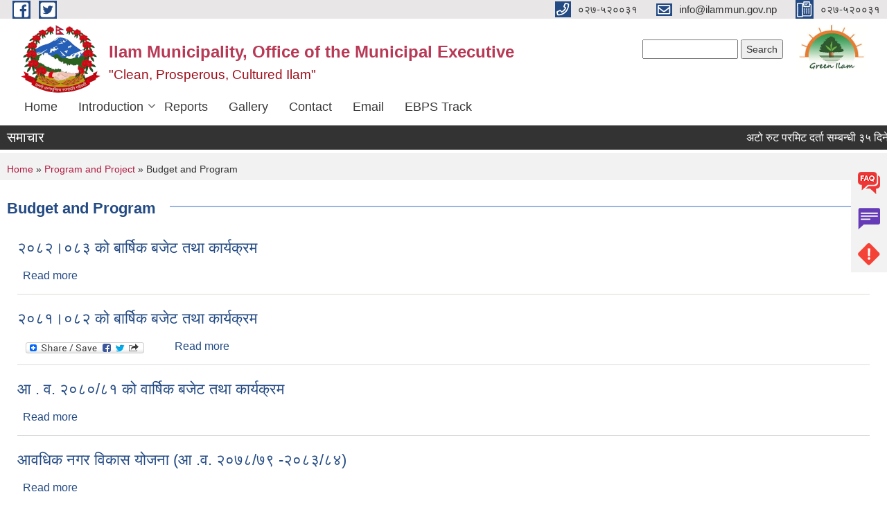

--- FILE ---
content_type: text/html; charset=utf-8
request_url: https://ilammun.gov.np/en/budget-program
body_size: 14971
content:
<!DOCTYPE html PUBLIC "-//W3C//DTD XHTML+RDFa 1.0//EN"
  "http://www.w3.org/MarkUp/DTD/xhtml-rdfa-1.dtd">
<html xmlns="http://www.w3.org/1999/xhtml" xml:lang="en" version="XHTML+RDFa 1.0" dir="ltr"
  xmlns:content="http://purl.org/rss/1.0/modules/content/"
  xmlns:dc="http://purl.org/dc/terms/"
  xmlns:foaf="http://xmlns.com/foaf/0.1/"
  xmlns:og="http://ogp.me/ns#"
  xmlns:rdfs="http://www.w3.org/2000/01/rdf-schema#"
  xmlns:sioc="http://rdfs.org/sioc/ns#"
  xmlns:sioct="http://rdfs.org/sioc/types#"
  xmlns:skos="http://www.w3.org/2004/02/skos/core#"
  xmlns:xsd="http://www.w3.org/2001/XMLSchema#">

<head profile="http://www.w3.org/1999/xhtml/vocab">
  <meta http-equiv="Content-Type" content="text/html; charset=utf-8" />
<meta name="Generator" content="Municipality Website" />
<link rel="shortcut icon" href="https://ilammun.gov.np/misc/favicon.ico" type="image/vnd.microsoft.icon" />
<meta charset="UTF-8">
<meta name="theme-color" content="#053775">
<meta name="viewport" content="width=device-width, initial-scale=1, user-scalable=0,  target-densitydpi=device-dpi">
<title>Budget and Program | Ilam Municipality, Office of the Municipal Executive</title>
<meta property="og:image" content="http://202.45.144.235/sites/all/themes/newmun/oglogo.png">
<meta http-equiv="X-UA-Compatible" content="IE=edge">
<meta name="msapplication-TileColor" content="#ffffff">
<meta name="msapplication-TileImage" content="favicon/ms-icon-144x144.png">
<meta name="theme-color" content="#ffffff">

<!-- *************** Google Font *************** -->
<link href="https://fonts.googleapis.com/css?family=Poppins:300,400,500,600,700" rel="stylesheet">
<link href="https://fonts.googleapis.com/css?family=Mukta" rel="stylesheet">

<!-- *************** Font Awesome *************** -->
<link href="sites/all/themes/newmun/fonts/font-awesome-5-0-1/css/fontawesome-all.min.css" rel="stylesheet" type="text/css" />
<style type="text/css" media="all">
@import url("https://ilammun.gov.np/modules/system/system.base.css?s7vz1x");
@import url("https://ilammun.gov.np/modules/system/system.menus.css?s7vz1x");
@import url("https://ilammun.gov.np/modules/system/system.messages.css?s7vz1x");
@import url("https://ilammun.gov.np/modules/system/system.theme.css?s7vz1x");
</style>
<style type="text/css" media="all">
@import url("https://ilammun.gov.np/modules/field/theme/field.css?s7vz1x");
@import url("https://ilammun.gov.np/modules/node/node.css?s7vz1x");
@import url("https://ilammun.gov.np/modules/poll/poll.css?s7vz1x");
@import url("https://ilammun.gov.np/modules/search/search.css?s7vz1x");
@import url("https://ilammun.gov.np/modules/user/user.css?s7vz1x");
@import url("https://ilammun.gov.np/sites/all/modules/views/css/views.css?s7vz1x");
@import url("https://ilammun.gov.np/sites/all/modules/ckeditor/css/ckeditor.css?s7vz1x");
</style>
<style type="text/css" media="all">
@import url("https://ilammun.gov.np/sites/all/modules/colorbox/styles/default/colorbox_style.css?s7vz1x");
@import url("https://ilammun.gov.np/sites/all/modules/ctools/css/ctools.css?s7vz1x");
@import url("https://ilammun.gov.np/sites/all/modules/text_resize/text_resize.css?s7vz1x");
@import url("https://ilammun.gov.np/sites/all/modules/views_bootstrap/css/tabs.css?s7vz1x");
@import url("https://ilammun.gov.np/sites/all/modules/addtoany/addtoany.css?s7vz1x");
</style>
<style type="text/css" media="all">
@import url("https://ilammun.gov.np/sites/all/themes/newmun-old/js/vendor/bootstrap/css/bootstrap.min.css?s7vz1x");
@import url("https://ilammun.gov.np/sites/all/themes/newmun-old/js/vendor/bootstrap/css/bootstrap-theme.min.css?s7vz1x");
@import url("https://ilammun.gov.np/sites/all/themes/newmun-old/js/vendor/slick-1-9/slick.css?s7vz1x");
@import url("https://ilammun.gov.np/sites/all/themes/newmun-old/js/vendor/slick-1-9/slick-theme.css?s7vz1x");
@import url("https://ilammun.gov.np/sites/all/themes/newmun-old/js/vendor/malihu-custom-scroll/jquery.mCustomScrollbar.min.css?s7vz1x");
@import url("https://ilammun.gov.np/sites/all/themes/newmun-old/css/common/main.css?s7vz1x");
@import url("https://ilammun.gov.np/sites/all/themes/newmun-old/css/common/pp.css?s7vz1x");
@import url("https://ilammun.gov.np/sites/all/themes/newmun-old/css/common/header.css?s7vz1x");
@import url("https://ilammun.gov.np/sites/all/themes/newmun-old/css/common/footer.css?s7vz1x");
@import url("https://ilammun.gov.np/sites/all/themes/newmun-old/css/theme/theme-red-blue.css?s7vz1x");
@import url("https://ilammun.gov.np/sites/all/themes/newmun-old/css/pages/home-Municipality.css?s7vz1x");
@import url("https://ilammun.gov.np/sites/all/themes/newmun-old/css/pages/gallery.css?s7vz1x");
@import url("https://ilammun.gov.np/sites/all/themes/newmun-old/css/common/inner-page.css?s7vz1x");
@import url("https://ilammun.gov.np/sites/all/themes/newmun-old/css/pages/note.css?s7vz1x");
@import url("https://ilammun.gov.np/sites/all/themes/newmun-old/css/pages/contact.css?s7vz1x");
</style>

<!--[if lte IE 7]>
<link type="text/css" rel="stylesheet" href="https://ilammun.gov.np/sites/all/themes/newmun-old/css/ie.css?s7vz1x" media="all" />
<![endif]-->

<!--[if IE 6]>
<link type="text/css" rel="stylesheet" href="https://ilammun.gov.np/sites/all/themes/newmun-old/css/ie6.css?s7vz1x" media="all" />
<![endif]-->

</head>
<body class="html not-front not-logged-in two-sidebars page-budget-program i18n-en footer-columns" >
  <div id="skip-link">
    <a href="#main-content" class="element-invisible element-focusable">Skip to main content</a>
  </div>
        

<div class="sticky">
        <a href="/faq">
		<img src = "/sites/all/themes/newmun/img/icons/faq.png">            
            <span>FAQs</span>
        </a>
        <a href="/grievance">
            <img src="/sites/all/themes/newmun/img/icons/Group_215.png">            <span>Complain</span>
        </a>
		<a href="/problem-registration">
            <img src="/sites/all/themes/newmun/img/icons/Group_217.png">            <span>Problems</span>
        </a>
    </div>
    <header>
        <button id="menu-toggle">
            <div id="hamburger">
                <span></span>
                <span></span>
                <span></span>
            </div>
            <div id="cross">
                <span></span>
                <span></span>
            </div>
        </button>
        <div class="header-top">
            <div class="container flex-container">
                <div class="top-left">
                    <a href="https://m.facebook.com/municipalityilam/?ref=m_notif&notif_t=feed_comment">
                      <img src="/sites/all/themes/newmun/img/icons/fb.png"> 
                    </a>

                    <a href="https://twitter.com/ilamoffice">
                        <img src="/sites/all/themes/newmun/img/icons/tter.png">					       </a>
                    <div class="first">
                        <div class="translate">
                                                    </div>
                        <button class="search-mobile">
                              <div class="region region-search-box">
    <div id="block-search-form" class="block block-search">

    
  <div class="content">
    <form action="/en/budget-program" method="post" id="search-block-form" accept-charset="UTF-8"><div><div class="container-inline">
      <h2 class="element-invisible">Search form</h2>
    <div class="form-item form-type-textfield form-item-search-block-form">
  <label class="element-invisible" for="edit-search-block-form--2">Search </label>
 <input title="Enter the terms you wish to search for." type="text" id="edit-search-block-form--2" name="search_block_form" value="" size="15" maxlength="128" class="form-text" />
</div>
<div class="form-actions form-wrapper" id="edit-actions"><input type="submit" id="edit-submit" name="op" value="Search" class="form-submit" /></div><input type="hidden" name="form_build_id" value="form-7_NirS8v9pBkhWzaFv9y1120Pk2hRyOOzFXTYlv1BH8" />
<input type="hidden" name="form_id" value="search_block_form" />
</div>
</div></form>  </div>
</div>
  </div>
                            <button class="close">X</button>
                        </button>
                    </div>
                </div>
                <div class="top-right">

                    <a href="tel:०२७-५२००३१">
                        <img src="/sites/all/themes/newmun/img/icons/Path_39.png">						
                        <span>०२७-५२००३१</span>
                    </a>
                    <a href="mailto:info@ilammun.gov.np">
					<img src="/sites/all/themes/newmun/img/icons/Path_38.png">					  
                        <span>info@ilammun.gov.np</span>
                    </a>
                    <a href="tel:०२७-५२००३१">
                        <img src="/sites/all/themes/newmun/img/icons/Group_142.png">						
                        <span>०२७-५२००३१</span>
                    </a>
                    <!-- <button class="btn-search-toggler">
                        <img src="sites/all/themes/newmun/img/icons/icon-search.svg" alt="" class="svg">
                    </button> -->
                </div>
            </div>
            
        </div>
        <nav class="header-bottom">
            <div class="container flex-container">
                <div class="layer-1">
                    <a class="logo-mobile" href="/en">
                       <img src="/sites/all/themes/newmun/new_logo.png">				   </a>
                    <a class="logo-main" href="/en">
                        <img src="/sites/all/themes/newmun/new_logo.png" ">
                        <span>
                            <span>Ilam Municipality, Office of the Municipal Executive</span>
                            <span>"Clean, Prosperous, Cultured Ilam"</span>
                        </span>
                    </a>
                    <div class="flex-row pull-right low-right">
                        <div class="first">
                            <div class="translate">
                              <div class="region region-search-box">
      <div class="region region-search-box">
    <div id="block-search-form" class="block block-search">

    
  <div class="content">
    <form action="/en/budget-program" method="post" id="search-block-form" accept-charset="UTF-8"><div><div class="container-inline">
      <h2 class="element-invisible">Search form</h2>
    <div class="form-item form-type-textfield form-item-search-block-form">
  <label class="element-invisible" for="edit-search-block-form--2">Search </label>
 <input title="Enter the terms you wish to search for." type="text" id="edit-search-block-form--2" name="search_block_form" value="" size="15" maxlength="128" class="form-text" />
</div>
<div class="form-actions form-wrapper" id="edit-actions"><input type="submit" id="edit-submit" name="op" value="Search" class="form-submit" /></div><input type="hidden" name="form_build_id" value="form-7_NirS8v9pBkhWzaFv9y1120Pk2hRyOOzFXTYlv1BH8" />
<input type="hidden" name="form_id" value="search_block_form" />
</div>
</div></form>  </div>
</div>
  </div>
  </div>
							</div>
							 
                            </div>
												<div class="second">
                            <img style="max-width:100px;" src="https://ilammun.gov.np/sites/ilammun.gov.np/files/img/download.jpg" alt="Local Government Logo">
                        </div>
						   <?php// endif; ?>
                    </div>
                </div>
                <div class="layer-2">
				<div class="col-md-12">
  <div class="region region-navigation">
    <div id="block-system-main-menu" class="block block-system block-menu">

    
  <div class="content">
    <ul class="main-nav"><li ><a href="/en" title="">Home</a></li><li class=has-child><a href="/en" title="">Introduction</a><ul class="custom-drop-menu gradient-bg-grey"><li ><a href="/en" title="">Brief Introduction</a></li><li ><a href="/en" title="">Organizational Chart</a></li><li ><a href="/en/staff" title="">Staff</a></li><li ><a href="/en/ward-profile" title="">Ward Profile</a></li></ul></li><li ><a href="/en" title="">Reports</a></li><li ><a href="/en/photo-gallery" title="">Gallery</a></li><li ><a href="/en/content/contact">Contact</a></li><li ><a href="http://mail.ilammun.gov.np" title="Go to Email">Email</a></li><li ><a href="https://oas-ilam-ebps.softechnp.com/Home/ApplicationTrack" title="">EBPS Track</a></li></ul>  </div>
</div>
  </div>
				</div>
				
                </div>
            </div>
            <span class="active-hover"></span>
        </nav>
    </header>
	<main>
	       		<section class="header-notice">

            <div class="notice">                 
     <div class="region region-newsticker">
    <div id="block-views-news-events-block-17" class="block block-views">
 <div class="container flex-container font-popins">
    <h4>समाचार</h4>
                      <div class="notice-slider" style="position: absolute;margin-top: 7px; margin-left: 65px;">
                       
                      
  <div class="content">
     <marquee id="test" behavior="scroll" scrolldelay="100" scrollamount="4" onmouseover="document.all.test.stop()" onmouseout="document.all.test.start()">
	<div class="view view-news-events view-id-news_events view-display-id-block_17 view-dom-id-25ee650ae72b33e873f460a4a74763b9">
        
  
  
      <div class="view-content">
        <div class="views-row views-row-1 views-row-odd views-row-first">
      
  <div class="views-field views-field-title">        <span class="field-content"><a href="/en/content/%E0%A4%85%E0%A4%9F%E0%A5%8B-%E0%A4%B0%E0%A5%81%E0%A4%9F-%E0%A4%AA%E0%A4%B0%E0%A4%AE%E0%A4%BF%E0%A4%9F-%E0%A4%A6%E0%A4%B0%E0%A5%8D%E0%A4%A4%E0%A4%BE-%E0%A4%B8%E0%A4%AE%E0%A5%8D%E0%A4%AC%E0%A4%A8%E0%A5%8D%E0%A4%A7%E0%A5%80-%E0%A5%A9%E0%A5%AB-%E0%A4%A6%E0%A4%BF%E0%A4%A8%E0%A5%87-%E0%A4%B8%E0%A5%82%E0%A4%9A%E0%A4%A8%E0%A4%BE-%E0%A5%A4">अटो रुट परमिट दर्ता सम्बन्धी ३५ दिने सूचना ।</a></span>  </div>  </div>
  <div class="views-row views-row-2 views-row-even">
      
  <div class="views-field views-field-title">        <span class="field-content"><a href="/en/content/%E0%A4%89%E0%A4%A6%E0%A5%8D%E0%A4%AF%E0%A4%AE-%E0%A4%B5%E0%A5%8D%E0%A4%AF%E0%A4%B5%E0%A4%B8%E0%A4%BE%E0%A4%AF-%E0%A4%B5%E0%A4%BE-%E0%A4%B8%E0%A5%8D%E0%A4%B5%E0%A4%B0%E0%A5%8B%E0%A4%9C%E0%A4%97%E0%A4%BE%E0%A4%B0%E0%A4%AE%E0%A5%82%E0%A4%B2%E0%A4%95-%E0%A4%95%E0%A4%BE%E0%A4%B0%E0%A5%8D%E0%A4%AF-%E0%A4%B8%E0%A4%82%E0%A4%9A%E0%A4%BE%E0%A4%B2%E0%A4%A8%E0%A4%95%E0%A4%BE-%E0%A4%B2%E0%A4%BE%E0%A4%97%E0%A4%BF-%E0%A4%AA%E0%A5%8D%E0%A4%B0%E0%A4%B8%E0%A5%8D%E0%A4%A4%E0%A4%BE%E0%A4%B5-%E0%A4%AA%E0%A5%87%E0%A4%B6-%E0%A4%97%E0%A4%B0%E0%A5%8D%E0%A4%A8%E0%A5%87-%E0%A4%AC%E0%A4%BE%E0%A4%B0%E0%A5%87%E0%A4%95%E0%A5%8B-%E0%A4%B8%E0%A5%82%E0%A4%9A%E0%A4%A8%E0%A4%BE-%E0%A5%A4-0">उद्यम, व्यवसाय वा स्वरोजगारमूलक कार्य संचालनका लागि प्रस्ताव पेश गर्ने बारेको सूचना ।</a></span>  </div>  </div>
  <div class="views-row views-row-3 views-row-odd">
      
  <div class="views-field views-field-title">        <span class="field-content"><a href="/en/content/%E0%A4%86%E0%A4%B0%E0%A5%8D%E0%A4%A5%E0%A4%BF%E0%A4%95-%E0%A4%AA%E0%A5%8D%E0%A4%B0%E0%A4%B8%E0%A5%8D%E0%A4%A4%E0%A4%BE%E0%A4%B5-%E0%A4%96%E0%A5%8B%E0%A4%B2%E0%A4%BF%E0%A4%A8%E0%A5%87-%E0%A4%AC%E0%A4%BE%E0%A4%B0%E0%A5%87%E0%A4%95%E0%A5%8B-%E0%A4%B8%E0%A5%82%E0%A4%9A%E0%A4%A8%E0%A4%BE-%E0%A5%A4-3">आर्थिक प्रस्ताव खोलिने बारेको सूचना ।</a></span>  </div>  </div>
  <div class="views-row views-row-4 views-row-even">
      
  <div class="views-field views-field-title">        <span class="field-content"><a href="/en/content/%E0%A4%AC%E0%A5%8B%E0%A4%B2%E0%A4%AA%E0%A4%A4%E0%A5%8D%E0%A4%B0%E0%A4%95%E0%A5%8B-%E0%A4%86%E0%A4%B0%E0%A5%8D%E0%A4%A5%E0%A4%BF%E0%A4%95-%E0%A4%AA%E0%A5%8D%E0%A4%B0%E0%A4%B8%E0%A5%8D%E0%A4%A4%E0%A4%BE%E0%A4%B5-%E0%A4%96%E0%A5%8B%E0%A4%B2%E0%A4%BF%E0%A4%A8%E0%A5%87-%E0%A4%AC%E0%A4%BE%E0%A4%B0%E0%A5%87%E0%A4%95%E0%A5%8B-%E0%A4%B8%E0%A5%82%E0%A4%9A%E0%A4%A8%E0%A4%BE-%E0%A5%A4">बोलपत्रको आर्थिक प्रस्ताव खोलिने बारेको सूचना ।</a></span>  </div>  </div>
  <div class="views-row views-row-5 views-row-odd">
      
  <div class="views-field views-field-title">        <span class="field-content"><a href="/en/content/%E0%A4%B5%E0%A4%BF%E0%A4%A6%E0%A5%8D%E0%A4%AF%E0%A5%81%E0%A4%A4%E0%A4%BF%E0%A4%AF-%E0%A4%AC%E0%A5%8B%E0%A4%B2%E0%A4%AA%E0%A4%A4%E0%A5%8D%E0%A4%B0-%E0%A4%B8%E0%A5%8D%E0%A4%B5%E0%A4%BF%E0%A4%95%E0%A5%83%E0%A4%A4-%E0%A4%97%E0%A4%B0%E0%A5%8D%E0%A4%A8%E0%A5%87-%E0%A4%86%E0%A4%B6%E0%A4%AF%E0%A4%95%E0%A5%8B-%E0%A4%B8%E0%A5%82%E0%A4%9A%E0%A4%A8%E0%A4%BE-%E0%A5%A4-0">विद्युतिय बोलपत्र स्विकृत गर्ने आशयको सूचना ।</a></span>  </div>  </div>
  <div class="views-row views-row-6 views-row-even">
      
  <div class="views-field views-field-title">        <span class="field-content"><a href="/en/content/%E0%A4%AA%E0%A5%8D%E0%A4%B0%E0%A4%B8%E0%A5%8D%E0%A4%A4%E0%A4%BE%E0%A4%B5-%E0%A4%86%E0%A4%B5%E0%A5%8D%E0%A4%B9%E0%A4%BE%E0%A4%A8-%E0%A4%B8%E0%A4%AE%E0%A5%8D%E0%A4%AC%E0%A4%A8%E0%A5%8D%E0%A4%A7%E0%A5%80-%E0%A4%B8%E0%A5%82%E0%A4%9A%E0%A4%A8%E0%A4%BE-%E0%A5%A4-1">प्रस्ताव आव्हान सम्बन्धी सूचना ।</a></span>  </div>  </div>
  <div class="views-row views-row-7 views-row-odd">
      
  <div class="views-field views-field-title">        <span class="field-content"><a href="/en/content/%E0%A4%AA%E0%A5%8D%E0%A4%B0%E0%A4%B8%E0%A5%8D%E0%A4%A4%E0%A4%BE%E0%A4%B5-%E0%A4%86%E0%A4%B5%E0%A5%8D%E0%A4%B9%E0%A4%BE%E0%A4%A8%E0%A4%95%E0%A5%8B-%E0%A4%B8%E0%A5%82%E0%A4%9A%E0%A4%A8%E0%A4%BE-%E0%A5%A4-1">प्रस्ताव आव्हानको सूचना ।</a></span>  </div>  </div>
  <div class="views-row views-row-8 views-row-even">
      
  <div class="views-field views-field-title">        <span class="field-content"><a href="/en/content/%E0%A4%95%E0%A4%95%E0%A5%8D%E0%A4%B7%E0%A4%BE-%E0%A5%A7%E0%A5%A6-%E0%A4%B0-%E0%A5%AE-%E0%A4%95%E0%A5%8B-%E0%A4%AA%E0%A5%82%E0%A4%B0%E0%A5%8D%E0%A4%B5-%E0%A4%A4%E0%A4%AF%E0%A4%BE%E0%A4%B0%E0%A5%80-%E0%A4%AA%E0%A4%B0%E0%A5%80%E0%A4%95%E0%A5%8D%E0%A4%B7%E0%A4%BE-%E0%A4%B8%E0%A4%AE%E0%A5%8D%E0%A4%AC%E0%A4%A8%E0%A5%8D%E0%A4%A7%E0%A4%AE%E0%A4%BE-%E0%A5%A4">कक्षा १० र ८ को पूर्व तयारी परीक्षा सम्बन्धमा ।</a></span>  </div>  </div>
  <div class="views-row views-row-9 views-row-odd">
      
  <div class="views-field views-field-title">        <span class="field-content"><a href="/en/content/%E0%A4%B5%E0%A4%BF%E0%A4%A6%E0%A5%8D%E0%A4%AF%E0%A5%81%E0%A4%A4%E0%A4%BF%E0%A4%AF-%E0%A4%AC%E0%A5%8B%E0%A4%B2%E0%A4%AA%E0%A4%A4%E0%A5%8D%E0%A4%B0-%E0%A4%AA%E0%A5%81%E0%A4%A8-%E0%A4%86%E0%A4%B5%E0%A5%8D%E0%A4%B9%E0%A4%BE%E0%A4%A8-%E0%A4%B8%E0%A4%AE%E0%A5%8D%E0%A4%AC%E0%A4%A8%E0%A5%8D%E0%A4%A7%E0%A5%80-%E0%A4%B8%E0%A5%82%E0%A4%9A%E0%A4%A8%E0%A4%BE-%E0%A5%A4">विद्युतिय बोलपत्र पुन: आव्हान सम्बन्धी सूचना ।</a></span>  </div>  </div>
  <div class="views-row views-row-10 views-row-even views-row-last">
      
  <div class="views-field views-field-title">        <span class="field-content"><a href="/en/content/%E0%A4%AA%E0%A5%8D%E0%A4%B0%E0%A4%BE%E0%A4%A5%E0%A4%AE%E0%A4%BF%E0%A4%95-%E0%A4%A4%E0%A4%B9%E0%A4%95%E0%A5%8B-%E0%A4%B0%E0%A4%BF%E0%A4%95%E0%A5%8D%E0%A4%A4-%E0%A4%AA%E0%A4%A6%E0%A4%AE%E0%A4%BE-%E0%A4%B8%E0%A5%8D%E0%A4%A5%E0%A4%BE%E0%A4%AF%E0%A5%80-%E0%A4%B6%E0%A4%BF%E0%A4%95%E0%A5%8D%E0%A4%B7%E0%A4%95-%E0%A4%B8%E0%A4%B0%E0%A5%81%E0%A4%B5%E0%A4%BE-%E0%A4%B8%E0%A4%AE%E0%A5%8D%E0%A4%AC%E0%A4%A8%E0%A5%8D%E0%A4%A7%E0%A5%80-%E0%A4%B8%E0%A5%81%E0%A4%9A%E0%A4%A8%E0%A4%BE-%E0%A5%A4-0">प्राथमिक तहको रिक्त पदमा स्थायी शिक्षक सरुवा सम्बन्धी सुचना ।</a></span>  </div>  </div>
    </div>
  
  
  
  
  
  
</div>	</marquee>
  </div>
   </div>
</div>
</div>
  </div>
            </div>
			             </div>
        </section>
	
    	     
			  <section class="page-title-breadcrumb">
            <div class="container flex-container">
              <div class="breadcrumb">
              <h2 class="element-invisible">You are here</h2><div class="breadcrumb"><a href="/en">Home</a> » <a href="/en" title="">Program and Project</a> » Budget and Program</div>			  </div>
            </div>
        </section>
			
			 <section class=" introduction" style="margin-top:25px">
            <div class="container">
                <div class="row" style="margin-bottom:36px">
                    <div class="col-xs-12 col-sm-12 col-md-12{9">
                                                  <div class="intro">
                                <h3 class="section-title border">
                                    <span>
                                       	Budget and Program   </span>
                                </h3>
                                
                            </div>

   <div class="region region-content">
    <div id="block-system-main" class="block block-system">

    
  <div class="content">
    <div class="view view-news-events view-id-news_events view-display-id-page_2 view-dom-id-a8b857c7bcc961ab91f7c20a7bf0a72f">
        
  
  
      <div class="view-content">
        <div class="views-row views-row-1 views-row-odd views-row-first">
    <div id="node-1170" class="node node-documents node-teaser clearfix" about="/en/content/%E0%A5%A8%E0%A5%A6%E0%A5%AE%E0%A5%A8%E0%A5%A4%E0%A5%A6%E0%A5%AE%E0%A5%A9-%E0%A4%95%E0%A5%8B-%E0%A4%AC%E0%A4%BE%E0%A4%B0%E0%A5%8D%E0%A4%B7%E0%A4%BF%E0%A4%95-%E0%A4%AC%E0%A4%9C%E0%A5%87%E0%A4%9F-%E0%A4%A4%E0%A4%A5%E0%A4%BE-%E0%A4%95%E0%A4%BE%E0%A4%B0%E0%A5%8D%E0%A4%AF%E0%A4%95%E0%A5%8D%E0%A4%B0%E0%A4%AE" typeof="sioc:Item foaf:Document">

        <h2>
      <a href="/en/content/%E0%A5%A8%E0%A5%A6%E0%A5%AE%E0%A5%A8%E0%A5%A4%E0%A5%A6%E0%A5%AE%E0%A5%A9-%E0%A4%95%E0%A5%8B-%E0%A4%AC%E0%A4%BE%E0%A4%B0%E0%A5%8D%E0%A4%B7%E0%A4%BF%E0%A4%95-%E0%A4%AC%E0%A4%9C%E0%A5%87%E0%A4%9F-%E0%A4%A4%E0%A4%A5%E0%A4%BE-%E0%A4%95%E0%A4%BE%E0%A4%B0%E0%A5%8D%E0%A4%AF%E0%A4%95%E0%A5%8D%E0%A4%B0%E0%A4%AE">२०८२।०८३ को बार्षिक बजेट तथा कार्यक्रम</a>
    </h2>
    <span property="dc:title" content="२०८२।०८३ को बार्षिक बजेट तथा कार्यक्रम" class="rdf-meta element-hidden"></span>
      <div class="content clearfix">
  
     </div>
  	

      <div class="link-wrapper">
      <ul class="links inline"><li class="node-readmore first last"><a href="/en/content/%E0%A5%A8%E0%A5%A6%E0%A5%AE%E0%A5%A8%E0%A5%A4%E0%A5%A6%E0%A5%AE%E0%A5%A9-%E0%A4%95%E0%A5%8B-%E0%A4%AC%E0%A4%BE%E0%A4%B0%E0%A5%8D%E0%A4%B7%E0%A4%BF%E0%A4%95-%E0%A4%AC%E0%A4%9C%E0%A5%87%E0%A4%9F-%E0%A4%A4%E0%A4%A5%E0%A4%BE-%E0%A4%95%E0%A4%BE%E0%A4%B0%E0%A5%8D%E0%A4%AF%E0%A4%95%E0%A5%8D%E0%A4%B0%E0%A4%AE" rel="tag" title="२०८२।०८३ को बार्षिक बजेट तथा कार्यक्रम">Read more<span class="element-invisible"> about २०८२।०८३ को बार्षिक बजेट तथा कार्यक्रम</span></a></li>
</ul>    </div>
  
  
</div>
  </div>
  <div class="views-row views-row-2 views-row-even">
    <div id="node-981" class="node node-article node-teaser clearfix" about="/en/content/%E0%A5%A8%E0%A5%A6%E0%A5%AE%E0%A5%A7%E0%A5%A4%E0%A5%A6%E0%A5%AE%E0%A5%A8-%E0%A4%95%E0%A5%8B-%E0%A4%AC%E0%A4%BE%E0%A4%B0%E0%A5%8D%E0%A4%B7%E0%A4%BF%E0%A4%95-%E0%A4%AC%E0%A4%9C%E0%A5%87%E0%A4%9F-%E0%A4%A4%E0%A4%A5%E0%A4%BE-%E0%A4%95%E0%A4%BE%E0%A4%B0%E0%A5%8D%E0%A4%AF%E0%A4%95%E0%A5%8D%E0%A4%B0%E0%A4%AE" typeof="sioc:Item foaf:Document">

        <h2>
      <a href="/en/content/%E0%A5%A8%E0%A5%A6%E0%A5%AE%E0%A5%A7%E0%A5%A4%E0%A5%A6%E0%A5%AE%E0%A5%A8-%E0%A4%95%E0%A5%8B-%E0%A4%AC%E0%A4%BE%E0%A4%B0%E0%A5%8D%E0%A4%B7%E0%A4%BF%E0%A4%95-%E0%A4%AC%E0%A4%9C%E0%A5%87%E0%A4%9F-%E0%A4%A4%E0%A4%A5%E0%A4%BE-%E0%A4%95%E0%A4%BE%E0%A4%B0%E0%A5%8D%E0%A4%AF%E0%A4%95%E0%A5%8D%E0%A4%B0%E0%A4%AE">२०८१।०८२ को बार्षिक बजेट तथा कार्यक्रम</a>
    </h2>
    <span property="dc:title" content="२०८१।०८२ को बार्षिक बजेट तथा कार्यक्रम" class="rdf-meta element-hidden"></span>
      <div class="content clearfix">
  
     </div>
  	

      <div class="link-wrapper">
      <ul class="links inline"><li class="addtoany first"><span><span class="a2a_kit a2a_kit_size_32 a2a_target addtoany_list" id="da2a_1">
      
      <a class="a2a_dd addtoany_share_save" href="https://www.addtoany.com/share#url=https%3A%2F%2Filammun.gov.np%2Fen%2Fcontent%2F%25E0%25A5%25A8%25E0%25A5%25A6%25E0%25A5%25AE%25E0%25A5%25A7%25E0%25A5%25A4%25E0%25A5%25A6%25E0%25A5%25AE%25E0%25A5%25A8-%25E0%25A4%2595%25E0%25A5%258B-%25E0%25A4%25AC%25E0%25A4%25BE%25E0%25A4%25B0%25E0%25A5%258D%25E0%25A4%25B7%25E0%25A4%25BF%25E0%25A4%2595-%25E0%25A4%25AC%25E0%25A4%259C%25E0%25A5%2587%25E0%25A4%259F-%25E0%25A4%25A4%25E0%25A4%25A5%25E0%25A4%25BE-%25E0%25A4%2595%25E0%25A4%25BE%25E0%25A4%25B0%25E0%25A5%258D%25E0%25A4%25AF%25E0%25A4%2595%25E0%25A5%258D%25E0%25A4%25B0%25E0%25A4%25AE&amp;title=%E0%A5%A8%E0%A5%A6%E0%A5%AE%E0%A5%A7%E0%A5%A4%E0%A5%A6%E0%A5%AE%E0%A5%A8%20%E0%A4%95%E0%A5%8B%20%E0%A4%AC%E0%A4%BE%E0%A4%B0%E0%A5%8D%E0%A4%B7%E0%A4%BF%E0%A4%95%20%E0%A4%AC%E0%A4%9C%E0%A5%87%E0%A4%9F%20%E0%A4%A4%E0%A4%A5%E0%A4%BE%20%E0%A4%95%E0%A4%BE%E0%A4%B0%E0%A5%8D%E0%A4%AF%E0%A4%95%E0%A5%8D%E0%A4%B0%E0%A4%AE"><img src="/sites/all/modules/addtoany/images/share_save_171_16.png" width="171" height="16" alt="Share this"/></a>
      
    </span>
    <script type="text/javascript">
<!--//--><![CDATA[//><!--
if(window.da2a)da2a.script_load();
//--><!]]>
</script></span></li>
<li class="node-readmore last"><a href="/en/content/%E0%A5%A8%E0%A5%A6%E0%A5%AE%E0%A5%A7%E0%A5%A4%E0%A5%A6%E0%A5%AE%E0%A5%A8-%E0%A4%95%E0%A5%8B-%E0%A4%AC%E0%A4%BE%E0%A4%B0%E0%A5%8D%E0%A4%B7%E0%A4%BF%E0%A4%95-%E0%A4%AC%E0%A4%9C%E0%A5%87%E0%A4%9F-%E0%A4%A4%E0%A4%A5%E0%A4%BE-%E0%A4%95%E0%A4%BE%E0%A4%B0%E0%A5%8D%E0%A4%AF%E0%A4%95%E0%A5%8D%E0%A4%B0%E0%A4%AE" rel="tag" title="२०८१।०८२ को बार्षिक बजेट तथा कार्यक्रम">Read more<span class="element-invisible"> about २०८१।०८२ को बार्षिक बजेट तथा कार्यक्रम</span></a></li>
</ul>    </div>
  
  
</div>
  </div>
  <div class="views-row views-row-3 views-row-odd">
    <div id="node-925" class="node node-documents node-teaser clearfix" about="/en/content/%E0%A4%86-%E0%A4%B5-%E0%A5%A8%E0%A5%A6%E0%A5%AE%E0%A5%A6%E0%A5%AE%E0%A5%A7-%E0%A4%95%E0%A5%8B-%E0%A4%B5%E0%A4%BE%E0%A4%B0%E0%A5%8D%E0%A4%B7%E0%A4%BF%E0%A4%95-%E0%A4%AC%E0%A4%9C%E0%A5%87%E0%A4%9F-%E0%A4%A4%E0%A4%A5%E0%A4%BE-%E0%A4%95%E0%A4%BE%E0%A4%B0%E0%A5%8D%E0%A4%AF%E0%A4%95%E0%A5%8D%E0%A4%B0%E0%A4%AE" typeof="sioc:Item foaf:Document">

        <h2>
      <a href="/en/content/%E0%A4%86-%E0%A4%B5-%E0%A5%A8%E0%A5%A6%E0%A5%AE%E0%A5%A6%E0%A5%AE%E0%A5%A7-%E0%A4%95%E0%A5%8B-%E0%A4%B5%E0%A4%BE%E0%A4%B0%E0%A5%8D%E0%A4%B7%E0%A4%BF%E0%A4%95-%E0%A4%AC%E0%A4%9C%E0%A5%87%E0%A4%9F-%E0%A4%A4%E0%A4%A5%E0%A4%BE-%E0%A4%95%E0%A4%BE%E0%A4%B0%E0%A5%8D%E0%A4%AF%E0%A4%95%E0%A5%8D%E0%A4%B0%E0%A4%AE">आ . व. २०८०/८१ को वार्षिक बजेट तथा कार्यक्रम</a>
    </h2>
    <span property="dc:title" content="आ . व. २०८०/८१ को वार्षिक बजेट तथा कार्यक्रम" class="rdf-meta element-hidden"></span>
      <div class="content clearfix">
  
     </div>
  	

      <div class="link-wrapper">
      <ul class="links inline"><li class="node-readmore first last"><a href="/en/content/%E0%A4%86-%E0%A4%B5-%E0%A5%A8%E0%A5%A6%E0%A5%AE%E0%A5%A6%E0%A5%AE%E0%A5%A7-%E0%A4%95%E0%A5%8B-%E0%A4%B5%E0%A4%BE%E0%A4%B0%E0%A5%8D%E0%A4%B7%E0%A4%BF%E0%A4%95-%E0%A4%AC%E0%A4%9C%E0%A5%87%E0%A4%9F-%E0%A4%A4%E0%A4%A5%E0%A4%BE-%E0%A4%95%E0%A4%BE%E0%A4%B0%E0%A5%8D%E0%A4%AF%E0%A4%95%E0%A5%8D%E0%A4%B0%E0%A4%AE" rel="tag" title="आ . व. २०८०/८१ को वार्षिक बजेट तथा कार्यक्रम">Read more<span class="element-invisible"> about आ . व. २०८०/८१ को वार्षिक बजेट तथा कार्यक्रम</span></a></li>
</ul>    </div>
  
  
</div>
  </div>
  <div class="views-row views-row-4 views-row-even">
    <div id="node-711" class="node node-documents node-teaser clearfix" about="/en/content/%E0%A4%86%E0%A4%B5%E0%A4%A7%E0%A4%BF%E0%A4%95-%E0%A4%A8%E0%A4%97%E0%A4%B0-%E0%A4%B5%E0%A4%BF%E0%A4%95%E0%A4%BE%E0%A4%B8-%E0%A4%AF%E0%A5%8B%E0%A4%9C%E0%A4%A8%E0%A4%BE-%E0%A4%86-%E0%A4%B5-%E0%A5%A8%E0%A5%A6%E0%A5%AD%E0%A5%AE%E0%A5%AD%E0%A5%AF-%E0%A5%A8%E0%A5%A6%E0%A5%AE%E0%A5%A9%E0%A5%AE%E0%A5%AA" typeof="sioc:Item foaf:Document">

        <h2>
      <a href="/en/content/%E0%A4%86%E0%A4%B5%E0%A4%A7%E0%A4%BF%E0%A4%95-%E0%A4%A8%E0%A4%97%E0%A4%B0-%E0%A4%B5%E0%A4%BF%E0%A4%95%E0%A4%BE%E0%A4%B8-%E0%A4%AF%E0%A5%8B%E0%A4%9C%E0%A4%A8%E0%A4%BE-%E0%A4%86-%E0%A4%B5-%E0%A5%A8%E0%A5%A6%E0%A5%AD%E0%A5%AE%E0%A5%AD%E0%A5%AF-%E0%A5%A8%E0%A5%A6%E0%A5%AE%E0%A5%A9%E0%A5%AE%E0%A5%AA">आवधिक नगर विकास योजना (आ .व. २०७८/७९ -२०८३/८४)</a>
    </h2>
    <span property="dc:title" content="आवधिक नगर विकास योजना (आ .व. २०७८/७९ -२०८३/८४)" class="rdf-meta element-hidden"></span>
      <div class="content clearfix">
  
     </div>
  	

      <div class="link-wrapper">
      <ul class="links inline"><li class="node-readmore first last"><a href="/en/content/%E0%A4%86%E0%A4%B5%E0%A4%A7%E0%A4%BF%E0%A4%95-%E0%A4%A8%E0%A4%97%E0%A4%B0-%E0%A4%B5%E0%A4%BF%E0%A4%95%E0%A4%BE%E0%A4%B8-%E0%A4%AF%E0%A5%8B%E0%A4%9C%E0%A4%A8%E0%A4%BE-%E0%A4%86-%E0%A4%B5-%E0%A5%A8%E0%A5%A6%E0%A5%AD%E0%A5%AE%E0%A5%AD%E0%A5%AF-%E0%A5%A8%E0%A5%A6%E0%A5%AE%E0%A5%A9%E0%A5%AE%E0%A5%AA" rel="tag" title="आवधिक नगर विकास योजना (आ .व. २०७८/७९ -२०८३/८४)">Read more<span class="element-invisible"> about आवधिक नगर विकास योजना (आ .व. २०७८/७९ -२०८३/८४)</span></a></li>
</ul>    </div>
  
  
</div>
  </div>
  <div class="views-row views-row-5 views-row-odd">
    <div id="node-703" class="node node-documents node-teaser clearfix" about="/en/content/%E0%A4%86-%E0%A4%B5-%E0%A5%A8%E0%A5%A6%E0%A5%AD%E0%A5%AF%E0%A5%AE%E0%A5%A6-%E0%A4%95%E0%A5%8B-%E0%A4%B5%E0%A4%BE%E0%A4%B0%E0%A5%8D%E0%A4%B7%E0%A4%BF%E0%A4%95-%E0%A4%AC%E0%A4%9C%E0%A5%87%E0%A4%9F-%E0%A4%A4%E0%A4%A5%E0%A4%BE-%E0%A4%95%E0%A4%BE%E0%A4%B0%E0%A5%8D%E0%A4%AF%E0%A4%95%E0%A5%8D%E0%A4%B0%E0%A4%AE" typeof="sioc:Item foaf:Document">

        <h2>
      <a href="/en/content/%E0%A4%86-%E0%A4%B5-%E0%A5%A8%E0%A5%A6%E0%A5%AD%E0%A5%AF%E0%A5%AE%E0%A5%A6-%E0%A4%95%E0%A5%8B-%E0%A4%B5%E0%A4%BE%E0%A4%B0%E0%A5%8D%E0%A4%B7%E0%A4%BF%E0%A4%95-%E0%A4%AC%E0%A4%9C%E0%A5%87%E0%A4%9F-%E0%A4%A4%E0%A4%A5%E0%A4%BE-%E0%A4%95%E0%A4%BE%E0%A4%B0%E0%A5%8D%E0%A4%AF%E0%A4%95%E0%A5%8D%E0%A4%B0%E0%A4%AE">आ . व. २०७९/८० को वार्षिक बजेट तथा कार्यक्रम </a>
    </h2>
    <span property="dc:title" content="आ . व. २०७९/८० को वार्षिक बजेट तथा कार्यक्रम " class="rdf-meta element-hidden"></span>
      <div class="content clearfix">
  
     </div>
  	

      <div class="link-wrapper">
      <ul class="links inline"><li class="node-readmore first last"><a href="/en/content/%E0%A4%86-%E0%A4%B5-%E0%A5%A8%E0%A5%A6%E0%A5%AD%E0%A5%AF%E0%A5%AE%E0%A5%A6-%E0%A4%95%E0%A5%8B-%E0%A4%B5%E0%A4%BE%E0%A4%B0%E0%A5%8D%E0%A4%B7%E0%A4%BF%E0%A4%95-%E0%A4%AC%E0%A4%9C%E0%A5%87%E0%A4%9F-%E0%A4%A4%E0%A4%A5%E0%A4%BE-%E0%A4%95%E0%A4%BE%E0%A4%B0%E0%A5%8D%E0%A4%AF%E0%A4%95%E0%A5%8D%E0%A4%B0%E0%A4%AE" rel="tag" title="आ . व. २०७९/८० को वार्षिक बजेट तथा कार्यक्रम ">Read more<span class="element-invisible"> about आ . व. २०७९/८० को वार्षिक बजेट तथा कार्यक्रम </span></a></li>
</ul>    </div>
  
  
</div>
  </div>
  <div class="views-row views-row-6 views-row-even">
    <div id="node-793" class="node node-documents node-teaser clearfix" about="/en/content/%E0%A4%86-%E0%A4%B5-%E0%A5%A8%E0%A5%A6%E0%A5%AD%E0%A5%AE%E0%A5%AD%E0%A5%AF-%E0%A4%95%E0%A5%8B-%E0%A4%B5%E0%A4%BE%E0%A4%B0%E0%A5%8D%E0%A4%B7%E0%A4%BF%E0%A4%95-%E0%A4%AC%E0%A4%9C%E0%A5%87%E0%A4%9F-%E0%A4%A4%E0%A4%A5%E0%A4%BE-%E0%A4%95%E0%A4%BE%E0%A4%B0%E0%A5%8D%E0%A4%AF%E0%A4%95%E0%A5%8D%E0%A4%B0%E0%A4%AE" typeof="sioc:Item foaf:Document">

        <h2>
      <a href="/en/content/%E0%A4%86-%E0%A4%B5-%E0%A5%A8%E0%A5%A6%E0%A5%AD%E0%A5%AE%E0%A5%AD%E0%A5%AF-%E0%A4%95%E0%A5%8B-%E0%A4%B5%E0%A4%BE%E0%A4%B0%E0%A5%8D%E0%A4%B7%E0%A4%BF%E0%A4%95-%E0%A4%AC%E0%A4%9C%E0%A5%87%E0%A4%9F-%E0%A4%A4%E0%A4%A5%E0%A4%BE-%E0%A4%95%E0%A4%BE%E0%A4%B0%E0%A5%8D%E0%A4%AF%E0%A4%95%E0%A5%8D%E0%A4%B0%E0%A4%AE">आ . व. २०७८/७९ को वार्षिक बजेट तथा कार्यक्रम </a>
    </h2>
    <span property="dc:title" content="आ . व. २०७८/७९ को वार्षिक बजेट तथा कार्यक्रम " class="rdf-meta element-hidden"></span>
      <div class="content clearfix">
  
     </div>
  	

      <div class="link-wrapper">
      <ul class="links inline"><li class="node-readmore first last"><a href="/en/content/%E0%A4%86-%E0%A4%B5-%E0%A5%A8%E0%A5%A6%E0%A5%AD%E0%A5%AE%E0%A5%AD%E0%A5%AF-%E0%A4%95%E0%A5%8B-%E0%A4%B5%E0%A4%BE%E0%A4%B0%E0%A5%8D%E0%A4%B7%E0%A4%BF%E0%A4%95-%E0%A4%AC%E0%A4%9C%E0%A5%87%E0%A4%9F-%E0%A4%A4%E0%A4%A5%E0%A4%BE-%E0%A4%95%E0%A4%BE%E0%A4%B0%E0%A5%8D%E0%A4%AF%E0%A4%95%E0%A5%8D%E0%A4%B0%E0%A4%AE" rel="tag" title="आ . व. २०७८/७९ को वार्षिक बजेट तथा कार्यक्रम ">Read more<span class="element-invisible"> about आ . व. २०७८/७९ को वार्षिक बजेट तथा कार्यक्रम </span></a></li>
</ul>    </div>
  
  
</div>
  </div>
  <div class="views-row views-row-7 views-row-odd">
    <div id="node-611" class="node node-documents node-teaser clearfix" about="/en/content/%E0%A4%86-%E0%A4%B5-%E0%A5%A8%E0%A5%A6%E0%A5%AD%E0%A5%AE%E0%A5%AD%E0%A5%AF-%E0%A4%95%E0%A5%8B-%E0%A4%AC%E0%A4%9C%E0%A5%87%E0%A4%9F-%E0%A4%B8%E0%A4%BE%E0%A4%B0%E0%A4%BE%E0%A4%82%E0%A4%B6" typeof="sioc:Item foaf:Document">

        <h2>
      <a href="/en/content/%E0%A4%86-%E0%A4%B5-%E0%A5%A8%E0%A5%A6%E0%A5%AD%E0%A5%AE%E0%A5%AD%E0%A5%AF-%E0%A4%95%E0%A5%8B-%E0%A4%AC%E0%A4%9C%E0%A5%87%E0%A4%9F-%E0%A4%B8%E0%A4%BE%E0%A4%B0%E0%A4%BE%E0%A4%82%E0%A4%B6">आ. व. २०७८/७९ को बजेट सारांश</a>
    </h2>
    <span property="dc:title" content="आ. व. २०७८/७९ को बजेट सारांश" class="rdf-meta element-hidden"></span>
      <div class="content clearfix">
  
     </div>
  	

      <div class="link-wrapper">
      <ul class="links inline"><li class="node-readmore first last"><a href="/en/content/%E0%A4%86-%E0%A4%B5-%E0%A5%A8%E0%A5%A6%E0%A5%AD%E0%A5%AE%E0%A5%AD%E0%A5%AF-%E0%A4%95%E0%A5%8B-%E0%A4%AC%E0%A4%9C%E0%A5%87%E0%A4%9F-%E0%A4%B8%E0%A4%BE%E0%A4%B0%E0%A4%BE%E0%A4%82%E0%A4%B6" rel="tag" title="आ. व. २०७८/७९ को बजेट सारांश">Read more<span class="element-invisible"> about आ. व. २०७८/७९ को बजेट सारांश</span></a></li>
</ul>    </div>
  
  
</div>
  </div>
  <div class="views-row views-row-8 views-row-even">
    <div id="node-502" class="node node-article node-teaser clearfix" about="/en/content/%E0%A4%86-%E0%A4%B5-%E0%A5%A8%E0%A5%A6%E0%A5%AD%E0%A5%AD%E0%A5%A6%E0%A5%AD%E0%A5%AE-%E0%A4%95%E0%A5%8B-%E0%A4%B5%E0%A4%BE%E0%A4%B0%E0%A5%8D%E0%A4%B7%E0%A4%BF%E0%A4%95-%E0%A4%AC%E0%A4%9C%E0%A5%87%E0%A4%9F-%E0%A4%A4%E0%A4%A5%E0%A4%BE-%E0%A4%95%E0%A4%BE%E0%A4%B0%E0%A5%8D%E0%A4%AF%E0%A4%95%E0%A5%8D%E0%A4%B0%E0%A4%AE" typeof="sioc:Item foaf:Document">

        <h2>
      <a href="/en/content/%E0%A4%86-%E0%A4%B5-%E0%A5%A8%E0%A5%A6%E0%A5%AD%E0%A5%AD%E0%A5%A6%E0%A5%AD%E0%A5%AE-%E0%A4%95%E0%A5%8B-%E0%A4%B5%E0%A4%BE%E0%A4%B0%E0%A5%8D%E0%A4%B7%E0%A4%BF%E0%A4%95-%E0%A4%AC%E0%A4%9C%E0%A5%87%E0%A4%9F-%E0%A4%A4%E0%A4%A5%E0%A4%BE-%E0%A4%95%E0%A4%BE%E0%A4%B0%E0%A5%8D%E0%A4%AF%E0%A4%95%E0%A5%8D%E0%A4%B0%E0%A4%AE">आ. व. २०७७/०७८ को वार्षिक बजेट तथा कार्यक्रम </a>
    </h2>
    <span property="dc:title" content="आ. व. २०७७/०७८ को वार्षिक बजेट तथा कार्यक्रम " class="rdf-meta element-hidden"></span>
      <div class="content clearfix">
  
     </div>
  	

      <div class="link-wrapper">
      <ul class="links inline"><li class="addtoany first"><span><span class="a2a_kit a2a_kit_size_32 a2a_target addtoany_list" id="da2a_2">
      
      <a class="a2a_dd addtoany_share_save" href="https://www.addtoany.com/share#url=https%3A%2F%2Filammun.gov.np%2Fen%2Fcontent%2F%25E0%25A4%2586-%25E0%25A4%25B5-%25E0%25A5%25A8%25E0%25A5%25A6%25E0%25A5%25AD%25E0%25A5%25AD%25E0%25A5%25A6%25E0%25A5%25AD%25E0%25A5%25AE-%25E0%25A4%2595%25E0%25A5%258B-%25E0%25A4%25B5%25E0%25A4%25BE%25E0%25A4%25B0%25E0%25A5%258D%25E0%25A4%25B7%25E0%25A4%25BF%25E0%25A4%2595-%25E0%25A4%25AC%25E0%25A4%259C%25E0%25A5%2587%25E0%25A4%259F-%25E0%25A4%25A4%25E0%25A4%25A5%25E0%25A4%25BE-%25E0%25A4%2595%25E0%25A4%25BE%25E0%25A4%25B0%25E0%25A5%258D%25E0%25A4%25AF%25E0%25A4%2595%25E0%25A5%258D%25E0%25A4%25B0%25E0%25A4%25AE&amp;title=%E0%A4%86.%20%E0%A4%B5.%20%E0%A5%A8%E0%A5%A6%E0%A5%AD%E0%A5%AD%2F%E0%A5%A6%E0%A5%AD%E0%A5%AE%20%E0%A4%95%E0%A5%8B%20%E0%A4%B5%E0%A4%BE%E0%A4%B0%E0%A5%8D%E0%A4%B7%E0%A4%BF%E0%A4%95%20%E0%A4%AC%E0%A4%9C%E0%A5%87%E0%A4%9F%20%E0%A4%A4%E0%A4%A5%E0%A4%BE%20%E0%A4%95%E0%A4%BE%E0%A4%B0%E0%A5%8D%E0%A4%AF%E0%A4%95%E0%A5%8D%E0%A4%B0%E0%A4%AE%20"><img src="/sites/all/modules/addtoany/images/share_save_171_16.png" width="171" height="16" alt="Share this"/></a>
      
    </span>
    </span></li>
<li class="node-readmore last"><a href="/en/content/%E0%A4%86-%E0%A4%B5-%E0%A5%A8%E0%A5%A6%E0%A5%AD%E0%A5%AD%E0%A5%A6%E0%A5%AD%E0%A5%AE-%E0%A4%95%E0%A5%8B-%E0%A4%B5%E0%A4%BE%E0%A4%B0%E0%A5%8D%E0%A4%B7%E0%A4%BF%E0%A4%95-%E0%A4%AC%E0%A4%9C%E0%A5%87%E0%A4%9F-%E0%A4%A4%E0%A4%A5%E0%A4%BE-%E0%A4%95%E0%A4%BE%E0%A4%B0%E0%A5%8D%E0%A4%AF%E0%A4%95%E0%A5%8D%E0%A4%B0%E0%A4%AE" rel="tag" title="आ. व. २०७७/०७८ को वार्षिक बजेट तथा कार्यक्रम ">Read more<span class="element-invisible"> about आ. व. २०७७/०७८ को वार्षिक बजेट तथा कार्यक्रम </span></a></li>
</ul>    </div>
  
  
</div>
  </div>
  <div class="views-row views-row-9 views-row-odd">
    <div id="node-392" class="node node-article node-teaser clearfix" about="/en/content/%E0%A4%AC%E0%A4%9C%E0%A5%87%E0%A4%9F-%E0%A4%A4%E0%A4%A5%E0%A4%BE-%E0%A4%95%E0%A4%BE%E0%A4%B0%E0%A5%8D%E0%A4%AF%E0%A4%95%E0%A5%8D%E0%A4%B0%E0%A4%AE-%E0%A5%A8%E0%A5%A6%E0%A5%AD%E0%A5%AC%E0%A5%A8%E0%A5%A6%E0%A5%AD%E0%A5%AD" typeof="sioc:Item foaf:Document">

        <h2>
      <a href="/en/content/%E0%A4%AC%E0%A4%9C%E0%A5%87%E0%A4%9F-%E0%A4%A4%E0%A4%A5%E0%A4%BE-%E0%A4%95%E0%A4%BE%E0%A4%B0%E0%A5%8D%E0%A4%AF%E0%A4%95%E0%A5%8D%E0%A4%B0%E0%A4%AE-%E0%A5%A8%E0%A5%A6%E0%A5%AD%E0%A5%AC%E0%A5%A8%E0%A5%A6%E0%A5%AD%E0%A5%AD">बजेट तथा कार्यक्रम २०७६/२०७७</a>
    </h2>
    <span property="dc:title" content="बजेट तथा कार्यक्रम २०७६/२०७७" class="rdf-meta element-hidden"></span>
      <div class="content clearfix">
  
     </div>
  	

      <div class="link-wrapper">
      <ul class="links inline"><li class="addtoany first"><span><span class="a2a_kit a2a_kit_size_32 a2a_target addtoany_list" id="da2a_3">
      
      <a class="a2a_dd addtoany_share_save" href="https://www.addtoany.com/share#url=https%3A%2F%2Filammun.gov.np%2Fen%2Fcontent%2F%25E0%25A4%25AC%25E0%25A4%259C%25E0%25A5%2587%25E0%25A4%259F-%25E0%25A4%25A4%25E0%25A4%25A5%25E0%25A4%25BE-%25E0%25A4%2595%25E0%25A4%25BE%25E0%25A4%25B0%25E0%25A5%258D%25E0%25A4%25AF%25E0%25A4%2595%25E0%25A5%258D%25E0%25A4%25B0%25E0%25A4%25AE-%25E0%25A5%25A8%25E0%25A5%25A6%25E0%25A5%25AD%25E0%25A5%25AC%25E0%25A5%25A8%25E0%25A5%25A6%25E0%25A5%25AD%25E0%25A5%25AD&amp;title=%E0%A4%AC%E0%A4%9C%E0%A5%87%E0%A4%9F%20%E0%A4%A4%E0%A4%A5%E0%A4%BE%20%E0%A4%95%E0%A4%BE%E0%A4%B0%E0%A5%8D%E0%A4%AF%E0%A4%95%E0%A5%8D%E0%A4%B0%E0%A4%AE%20%E0%A5%A8%E0%A5%A6%E0%A5%AD%E0%A5%AC%2F%E0%A5%A8%E0%A5%A6%E0%A5%AD%E0%A5%AD"><img src="/sites/all/modules/addtoany/images/share_save_171_16.png" width="171" height="16" alt="Share this"/></a>
      
    </span>
    </span></li>
<li class="node-readmore last"><a href="/en/content/%E0%A4%AC%E0%A4%9C%E0%A5%87%E0%A4%9F-%E0%A4%A4%E0%A4%A5%E0%A4%BE-%E0%A4%95%E0%A4%BE%E0%A4%B0%E0%A5%8D%E0%A4%AF%E0%A4%95%E0%A5%8D%E0%A4%B0%E0%A4%AE-%E0%A5%A8%E0%A5%A6%E0%A5%AD%E0%A5%AC%E0%A5%A8%E0%A5%A6%E0%A5%AD%E0%A5%AD" rel="tag" title="बजेट तथा कार्यक्रम २०७६/२०७७">Read more<span class="element-invisible"> about बजेट तथा कार्यक्रम २०७६/२०७७</span></a></li>
</ul>    </div>
  
  
</div>
  </div>
  <div class="views-row views-row-10 views-row-even">
    <div id="node-244" class="node node-documents node-teaser clearfix" about="/en/content/%E0%A4%87%E0%A4%B2%E0%A4%BE%E0%A4%AE-%E0%A4%A8%E0%A4%97%E0%A4%B0%E0%A4%AA%E0%A4%BE%E0%A4%B2%E0%A4%BF%E0%A4%95%E0%A4%BE%E0%A4%95%E0%A4%BE%E0%A5%87-%E0%A5%A8%E0%A5%A6%E0%A5%AD%E0%A5%AB%E0%A5%A4%E0%A5%A6%E0%A5%AD%E0%A5%AC-%E0%A4%95%E0%A4%BE%E0%A5%87-%E0%A4%AC%E0%A4%9C%E0%A5%87%E0%A4%9F-%E0%A4%A4%E0%A4%A5%E0%A4%BE-%E0%A4%95%E0%A4%BE%E0%A4%B0%E0%A5%8D%E0%A4%AF%E0%A4%95%E0%A5%8D%E0%A4%B0%E0%A4%AE" typeof="sioc:Item foaf:Document">

        <h2>
      <a href="/en/content/%E0%A4%87%E0%A4%B2%E0%A4%BE%E0%A4%AE-%E0%A4%A8%E0%A4%97%E0%A4%B0%E0%A4%AA%E0%A4%BE%E0%A4%B2%E0%A4%BF%E0%A4%95%E0%A4%BE%E0%A4%95%E0%A4%BE%E0%A5%87-%E0%A5%A8%E0%A5%A6%E0%A5%AD%E0%A5%AB%E0%A5%A4%E0%A5%A6%E0%A5%AD%E0%A5%AC-%E0%A4%95%E0%A4%BE%E0%A5%87-%E0%A4%AC%E0%A4%9C%E0%A5%87%E0%A4%9F-%E0%A4%A4%E0%A4%A5%E0%A4%BE-%E0%A4%95%E0%A4%BE%E0%A4%B0%E0%A5%8D%E0%A4%AF%E0%A4%95%E0%A5%8D%E0%A4%B0%E0%A4%AE">इलाम नगरपालिकाकाे  २०७५।०७६ काे बजेट तथा कार्यक्रम</a>
    </h2>
    <span property="dc:title" content="इलाम नगरपालिकाकाे  २०७५।०७६ काे बजेट तथा कार्यक्रम" class="rdf-meta element-hidden"></span>
      <div class="content clearfix">
  
     </div>
  	

      <div class="link-wrapper">
      <ul class="links inline"><li class="node-readmore first last"><a href="/en/content/%E0%A4%87%E0%A4%B2%E0%A4%BE%E0%A4%AE-%E0%A4%A8%E0%A4%97%E0%A4%B0%E0%A4%AA%E0%A4%BE%E0%A4%B2%E0%A4%BF%E0%A4%95%E0%A4%BE%E0%A4%95%E0%A4%BE%E0%A5%87-%E0%A5%A8%E0%A5%A6%E0%A5%AD%E0%A5%AB%E0%A5%A4%E0%A5%A6%E0%A5%AD%E0%A5%AC-%E0%A4%95%E0%A4%BE%E0%A5%87-%E0%A4%AC%E0%A4%9C%E0%A5%87%E0%A4%9F-%E0%A4%A4%E0%A4%A5%E0%A4%BE-%E0%A4%95%E0%A4%BE%E0%A4%B0%E0%A5%8D%E0%A4%AF%E0%A4%95%E0%A5%8D%E0%A4%B0%E0%A4%AE" rel="tag" title="इलाम नगरपालिकाकाे  २०७५।०७६ काे बजेट तथा कार्यक्रम">Read more<span class="element-invisible"> about इलाम नगरपालिकाकाे  २०७५।०७६ काे बजेट तथा कार्यक्रम</span></a></li>
</ul>    </div>
  
  
</div>
  </div>
  <div class="views-row views-row-11 views-row-odd">
    <div id="node-99" class="node node-article node-promoted node-teaser clearfix" about="/en/node/99" typeof="sioc:Item foaf:Document">

        <h2>
      <a href="/en/node/99">आ.व. २०७२/०७३ को आय व्यय  विवरण  सार्वजनिक</a>
    </h2>
    <span property="dc:title" content="आ.व. २०७२/०७३ को आय व्यय  विवरण  सार्वजनिक" class="rdf-meta element-hidden"></span>
    <div class="field field-name-body field-type-text-with-summary field-label-hidden"><div class="field-items"><div class="field-item even" property="content:encoded"><p>इलाम नगर पालिकाको आ.व. २०७२/०७३ को  यथार्थ आय व्यय विवरण निम्ननुसार भएको र्सवसाधरणमा जानकारीको लागि अनुरोध छ ।</p>
</div></div></div>  <div class="content clearfix">
  
     </div>
  	

      <div class="link-wrapper">
      <ul class="links inline"><li class="addtoany first"><span><span class="a2a_kit a2a_kit_size_32 a2a_target addtoany_list" id="da2a_4">
      
      <a class="a2a_dd addtoany_share_save" href="https://www.addtoany.com/share#url=https%3A%2F%2Filammun.gov.np%2Fen%2Fnode%2F99&amp;title=%E0%A4%86.%E0%A4%B5.%20%E0%A5%A8%E0%A5%A6%E0%A5%AD%E0%A5%A8%2F%E0%A5%A6%E0%A5%AD%E0%A5%A9%20%E0%A4%95%E0%A5%8B%20%E0%A4%86%E0%A4%AF%20%E0%A4%B5%E0%A5%8D%E0%A4%AF%E0%A4%AF%20%20%E0%A4%B5%E0%A4%BF%E0%A4%B5%E0%A4%B0%E0%A4%A3%20%20%E0%A4%B8%E0%A4%BE%E0%A4%B0%E0%A5%8D%E0%A4%B5%E0%A4%9C%E0%A4%A8%E0%A4%BF%E0%A4%95"><img src="/sites/all/modules/addtoany/images/share_save_171_16.png" width="171" height="16" alt="Share this"/></a>
      
    </span>
    </span></li>
<li class="node-readmore last"><a href="/en/node/99" rel="tag" title="आ.व. २०७२/०७३ को आय व्यय  विवरण  सार्वजनिक">Read more<span class="element-invisible"> about आ.व. २०७२/०७३ को आय व्यय  विवरण  सार्वजनिक</span></a></li>
</ul>    </div>
  
  
</div>
  </div>
  <div class="views-row views-row-12 views-row-even views-row-last">
    <div id="node-35" class="node node-article node-teaser clearfix" about="/en/node/35" typeof="sioc:Item foaf:Document">

        <h2>
      <a href="/en/node/35">Revised Income/ Expenditure Summary of Fiscal Year 2071/72</a>
    </h2>
    <span property="dc:title" content="Revised Income/ Expenditure Summary of Fiscal Year 2071/72" class="rdf-meta element-hidden"></span>
      <div class="content clearfix">
  
     </div>
  	

      <div class="link-wrapper">
      <ul class="links inline"><li class="addtoany first"><span><span class="a2a_kit a2a_kit_size_32 a2a_target addtoany_list" id="da2a_5">
      
      <a class="a2a_dd addtoany_share_save" href="https://www.addtoany.com/share#url=https%3A%2F%2Filammun.gov.np%2Fen%2Fnode%2F35&amp;title=Revised%20Income%2F%20Expenditure%20Summary%20of%20Fiscal%20Year%202071%2F72"><img src="/sites/all/modules/addtoany/images/share_save_171_16.png" width="171" height="16" alt="Share this"/></a>
      
    </span>
    </span></li>
<li class="node-readmore"><a href="/en/node/35" rel="tag" title="Revised Income/ Expenditure Summary of Fiscal Year 2071/72">Read more<span class="element-invisible"> about Revised Income/ Expenditure Summary of Fiscal Year 2071/72</span></a></li>
<li class="translation_ne last"><a href="/ne/node/36" title="अा.व. ०७१।७२ को संसोधित आय व्यय " class="translation-link" xml:lang="ne">नेपाली</a></li>
</ul>    </div>
  
  
</div>
  </div>
    </div>
  
  
  
  
  
  
</div>  </div>
</div>
  </div>
          <div class="tabs">
                      </div>
         
                    </div>
					<!--	-->
					 	
				
			   </div>

				
			

            </div>
     
	   </section>
			
		<section style="margin-top:20px" >
		
<div id="blocks-wrapper">
<div class="container">
  <div class="row">

      <div id="workflow" class="clearfix">
            <div class="col-md-3"><div class="sidebar">  <div class="region region-workflow-first">
    <div id="block-views-shulk1-block" class="block block-views">

  <h3 class="section-title">
                            <span>
                               जनप्रतिनिधि		</span>
                        </h3>
  
  
  <div class="content">
    <div class="view view--shulk1 view-id-_shulk1 view-display-id-block view-dom-id-e5ddae8ff1b1788db2cedcaf48ad04a4">
        
  
  
      <div class="view-content">
      
<div id="views-bootstrap-media-1" class="views-bootstrap-media-plugin-style">
  <div class="media-list">
          <div class="media">
                  <div class="media-left pull-left">
            <img typeof="foaf:Image" src="https://ilammun.gov.np/sites/ilammun.gov.np/files/styles/thumbnail/public/281992835_105558445498315_5488167813485630561_n.jpg?itok=AEbM6yol" width="99" height="100" alt="" />          </div>
                
        <div class="media-body">
                      <h3 class="media-heading">
              <a href="/ne/content/%E0%A4%B6%E0%A5%8D%E0%A4%B0%E0%A5%80-%E0%A4%97%E0%A4%BE%E0%A4%AF%E0%A4%A4%E0%A5%8D%E0%A4%B0%E0%A5%80-%E0%A4%B0%E0%A4%BE%E0%A4%AE-%E0%A4%AC%E0%A4%B8%E0%A5%8D%E0%A4%A8%E0%A5%87%E0%A4%A4"> श्री गायत्री राम बस्नेत</a>            </h3>
          
            
  <div class="views-field views-field-field-post">        <div class="field-content"><div class="field field-name-field-post field-type-text field-label-hidden"><div class="field-items"><div class="field-item even">वडाध्यक्ष वडा न‌ं १</div></div></div></div>  </div>  
  <div class="views-field views-field-field-ep-mobile">        <div class="field-content">  ९८०८०७९९१५</div>  </div>        </div>
      </div>
          <div class="media">
                  <div class="media-left pull-left">
            <img typeof="foaf:Image" src="https://ilammun.gov.np/sites/ilammun.gov.np/files/styles/thumbnail/public/giriraj%20Rijal.jpg?itok=MfSQCyof" width="97" height="100" alt="" />          </div>
                
        <div class="media-body">
                      <h3 class="media-heading">
              <a href="/ne/content/%E0%A4%B6%E0%A5%8D%E0%A4%B0%E0%A5%80-%E0%A4%97%E0%A4%BF%E0%A4%B0%E0%A5%80-%E0%A4%B0%E0%A4%BE%E0%A4%9C-%E0%A4%B0%E0%A4%BF%E0%A4%9C%E0%A4%BE%E0%A4%B2">श्री गिरी राज रिजाल</a>            </h3>
          
            
  <div class="views-field views-field-field-post">        <div class="field-content"><div class="field field-name-field-post field-type-text field-label-hidden"><div class="field-items"><div class="field-item even">वडाध्यक्ष वडा नं २</div></div></div></div>  </div>  
  <div class="views-field views-field-field-ep-mobile">        <div class="field-content">९८४२७२९२४८</div>  </div>        </div>
      </div>
          <div class="media">
                  <div class="media-left pull-left">
            <img typeof="foaf:Image" src="https://ilammun.gov.np/sites/ilammun.gov.np/files/styles/thumbnail/public/291005635_4864063777033454_5937478539455944543_n.jpg?itok=6k_z8_Le" width="100" height="99" alt="" />          </div>
                
        <div class="media-body">
                      <h3 class="media-heading">
              <a href="/ne/content/%E0%A4%B6%E0%A5%8D%E0%A4%B0%E0%A5%80-%E0%A4%B9%E0%A5%87%E0%A4%AE-%E0%A4%AC%E0%A4%B9%E0%A4%BE%E0%A4%A6%E0%A5%81%E0%A4%B0-%E0%A4%B8%E0%A5%81%E0%A4%A8%E0%A5%81%E0%A4%B5%E0%A4%BE%E0%A4%B0">श्री हेम बहादुर सुनुवार</a>            </h3>
          
            
  <div class="views-field views-field-field-post">        <div class="field-content"><div class="field field-name-field-post field-type-text field-label-hidden"><div class="field-items"><div class="field-item even">वडाध्यक्ष वडा नं  ३</div></div></div></div>  </div>  
  <div class="views-field views-field-field-ep-mobile">        <div class="field-content">९८२५९०९९९१</div>  </div>        </div>
      </div>
          <div class="media">
                  <div class="media-left pull-left">
            <img typeof="foaf:Image" src="https://ilammun.gov.np/sites/ilammun.gov.np/files/styles/thumbnail/public/IMG_4206.JPG?itok=T4FDwLtG" width="100" height="67" alt="" />          </div>
                
        <div class="media-body">
                      <h3 class="media-heading">
              <a href="/ne/content/%E0%A4%B6%E0%A5%8D%E0%A4%B0%E0%A5%80-%E0%A4%A8%E0%A5%82%E0%A4%A4%E0%A4%A8%E0%A4%A6%E0%A5%87%E0%A4%B5-%E0%A4%A6%E0%A5%81%E0%A4%B2%E0%A4%BE%E0%A4%B2">श्री नूतनदेव दुलाल </a>            </h3>
          
            
  <div class="views-field views-field-field-post">        <div class="field-content"><div class="field field-name-field-post field-type-text field-label-hidden"><div class="field-items"><div class="field-item even">वडाध्यक्ष वडा नं  ४ (प्रवक्ता)</div></div></div></div>  </div>  
  <div class="views-field views-field-field-ep-mobile">        <div class="field-content">९८१५९०२३७६ </div>  </div>        </div>
      </div>
          <div class="media">
                  <div class="media-left pull-left">
            <img typeof="foaf:Image" src="https://ilammun.gov.np/sites/ilammun.gov.np/files/styles/thumbnail/public/Kaji%20Bahadur%20Shrestha.JPG?itok=eWJZX8fa" width="100" height="67" alt="" />          </div>
                
        <div class="media-body">
                      <h3 class="media-heading">
              <a href="/ne/content/%E0%A4%B6%E0%A5%8D%E0%A4%B0%E0%A5%80-%E0%A4%95%E0%A4%BE%E0%A4%9C%E0%A5%80-%E0%A4%AC%E0%A4%B9%E0%A4%BE%E0%A4%A6%E0%A5%81%E0%A4%B0-%E0%A4%B6%E0%A5%8D%E0%A4%B0%E0%A5%87%E0%A4%B7%E0%A5%8D%E0%A4%A0">श्री काजी बहादुर श्रेष्ठ</a>            </h3>
          
            
  <div class="views-field views-field-field-post">        <div class="field-content"><div class="field field-name-field-post field-type-text field-label-hidden"><div class="field-items"><div class="field-item even">वडाध्यक्ष वडा नं  ५ </div></div></div></div>  </div>  
  <div class="views-field views-field-field-ep-mobile">        <div class="field-content">९८५१००११३५</div>  </div>        </div>
      </div>
          <div class="media">
                  <div class="media-left pull-left">
            <img typeof="foaf:Image" src="https://ilammun.gov.np/sites/ilammun.gov.np/files/styles/thumbnail/public/281991634_313379750950836_3224180643034758992_n.jpg?itok=zzhzB3Nq" width="74" height="100" alt="" />          </div>
                
        <div class="media-body">
                      <h3 class="media-heading">
              <a href="/ne/content/%E0%A4%B6%E0%A5%8D%E0%A4%B0%E0%A5%80-%E0%A4%A6%E0%A5%81%E0%A4%B0%E0%A5%8D%E0%A4%97%E0%A4%BE-%E0%A4%B6%E0%A5%8D%E0%A4%B0%E0%A5%87%E0%A4%B7%E0%A5%8D%E0%A4%A0">श्री दुर्गा श्रेष्ठ</a>            </h3>
          
            
  <div class="views-field views-field-field-post">        <div class="field-content"><div class="field field-name-field-post field-type-text field-label-hidden"><div class="field-items"><div class="field-item even">वडाध्यक्ष वडा नं  ६</div></div></div></div>  </div>  
  <div class="views-field views-field-field-ep-mobile">        <div class="field-content">९८५२६८००४१</div>  </div>        </div>
      </div>
          <div class="media">
                  <div class="media-left pull-left">
            <img typeof="foaf:Image" src="https://ilammun.gov.np/sites/ilammun.gov.np/files/styles/thumbnail/public/78943149_3465104156863490_6274264083432734720_n.jpg?itok=9ztT_lif" width="99" height="100" alt="" />          </div>
                
        <div class="media-body">
                      <h3 class="media-heading">
              <a href="/ne/content/%E0%A4%B6%E0%A5%8D%E0%A4%B0%E0%A5%80-%E0%A4%A8%E0%A4%B0%E0%A5%87%E0%A4%B6-%E0%A4%B6%E0%A5%8D%E0%A4%B0%E0%A5%87%E0%A4%B7%E0%A5%8D%E0%A4%A0">श्री नरेश श्रेष्ठ </a>            </h3>
          
            
  <div class="views-field views-field-field-post">        <div class="field-content"><div class="field field-name-field-post field-type-text field-label-hidden"><div class="field-items"><div class="field-item even">वडाध्यक्ष वडा नं  ७</div></div></div></div>  </div>  
  <div class="views-field views-field-field-ep-mobile">        <div class="field-content">९८४२६२७६३९</div>  </div>        </div>
      </div>
          <div class="media">
                  <div class="media-left pull-left">
            <img typeof="foaf:Image" src="https://ilammun.gov.np/sites/ilammun.gov.np/files/styles/thumbnail/public/Dalman%20Tamang.jpg?itok=gwFBCXQM" width="100" height="95" alt="" />          </div>
                
        <div class="media-body">
                      <h3 class="media-heading">
              <a href="/ne/content/%E0%A4%B6%E0%A5%8D%E0%A4%B0%E0%A5%80-%E0%A4%A6%E0%A4%B2-%E0%A4%AE%E0%A4%BE%E0%A4%A8-%E0%A4%A4%E0%A4%BE%E0%A4%AE%E0%A4%BE%E0%A4%99%E0%A5%8D%E0%A4%97">श्री दल मान तामाङ्ग</a>            </h3>
          
            
  <div class="views-field views-field-field-post">        <div class="field-content"><div class="field field-name-field-post field-type-text field-label-hidden"><div class="field-items"><div class="field-item even">वडाध्यक्ष वडा नं  ८</div></div></div></div>  </div>  
  <div class="views-field views-field-field-ep-mobile">        <div class="field-content">९८४२७२८३००</div>  </div>        </div>
      </div>
          <div class="media">
                  <div class="media-left pull-left">
            <img typeof="foaf:Image" src="https://ilammun.gov.np/sites/ilammun.gov.np/files/styles/thumbnail/public/Gopal%20Chauwan.JPG?itok=jvKxs6lf" width="100" height="67" alt="" />          </div>
                
        <div class="media-body">
                      <h3 class="media-heading">
              <a href="/ne/content/%E0%A4%B6%E0%A5%8D%E0%A4%B0%E0%A5%80-%E0%A4%97%E0%A4%BE%E0%A5%87%E0%A4%AA%E0%A4%BE%E0%A4%B2-%E0%A4%9A%E0%A4%BE%E0%A5%88%E0%A4%B9%E0%A4%BE%E0%A4%A8"> श्री गाेपाल चाैहान</a>            </h3>
          
            
  <div class="views-field views-field-field-post">        <div class="field-content"><div class="field field-name-field-post field-type-text field-label-hidden"><div class="field-items"><div class="field-item even">वडाध्यक्ष वडा नं   ९</div></div></div></div>  </div>  
  <div class="views-field views-field-field-ep-mobile">        <div class="field-content">९८४२६२७०३४</div>  </div>        </div>
      </div>
          <div class="media">
                  <div class="media-left pull-left">
            <img typeof="foaf:Image" src="https://ilammun.gov.np/sites/ilammun.gov.np/files/styles/thumbnail/public/IMG_4205.JPG?itok=TzK4IHmY" width="100" height="67" alt="" />          </div>
                
        <div class="media-body">
                      <h3 class="media-heading">
              <a href="/ne/content/%E0%A4%B6%E0%A5%8D%E0%A4%B0%E0%A5%80-%E0%A4%93%E0%A4%AE-%E0%A4%A8%E0%A4%BE%E0%A4%A5-%E0%A4%AA%E0%A5%8D%E0%A4%B0%E0%A4%A7%E0%A4%BE%E0%A4%A8">श्री ओम नाथ प्रधान</a>            </h3>
          
            
  <div class="views-field views-field-field-post">        <div class="field-content"><div class="field field-name-field-post field-type-text field-label-hidden"><div class="field-items"><div class="field-item even">वडाध्यक्ष वडा नं  १०</div></div></div></div>  </div>  
  <div class="views-field views-field-field-ep-mobile">        <div class="field-content">९८१७९६७१०५</div>  </div>        </div>
      </div>
          <div class="media">
                  <div class="media-left pull-left">
            <img typeof="foaf:Image" src="https://ilammun.gov.np/sites/ilammun.gov.np/files/styles/thumbnail/public/IMG_4209.JPG?itok=a5YaR68f" width="100" height="67" alt="" />          </div>
                
        <div class="media-body">
                      <h3 class="media-heading">
              <a href="/ne/content/%E0%A4%B6%E0%A5%8D%E0%A4%B0%E0%A5%80-%E0%A4%9F%E0%A4%BE%E0%A4%B8%E0%A5%80-%E0%A4%9C%E0%A4%B5%E0%A5%87%E0%A4%97%E0%A5%81">श्री टासी जवेगु</a>            </h3>
          
            
  <div class="views-field views-field-field-post">        <div class="field-content"><div class="field field-name-field-post field-type-text field-label-hidden"><div class="field-items"><div class="field-item even">वडाध्यक्ष वडा नं  ११</div></div></div></div>  </div>  
  <div class="views-field views-field-field-ep-mobile">        <div class="field-content">९८१५९५२४२४</div>  </div>        </div>
      </div>
          <div class="media">
                  <div class="media-left pull-left">
            <img typeof="foaf:Image" src="https://ilammun.gov.np/sites/ilammun.gov.np/files/styles/thumbnail/public/WhatsApp%20Image%202022-09-30%20at%204.23.08%20PM.jpeg?itok=aPMKlAPn" width="75" height="100" alt="" />          </div>
                
        <div class="media-body">
                      <h3 class="media-heading">
              <a href="/ne/content/%E0%A4%B6%E0%A5%8D%E0%A4%B0%E0%A5%80-%E0%A4%B2%E0%A4%BE%E0%A4%96%E0%A4%AE%E0%A4%BE%E0%A4%A8-%E0%A4%B2%E0%A4%BF%E0%A4%AE%E0%A5%8D%E0%A4%AC%E0%A5%82">श्री लाखमान लिम्बू</a>            </h3>
          
            
  <div class="views-field views-field-field-post">        <div class="field-content"><div class="field field-name-field-post field-type-text field-label-hidden"><div class="field-items"><div class="field-item even">वडाध्यक्ष वडा नं  १२</div></div></div></div>  </div>  
  <div class="views-field views-field-field-ep-mobile">        <div class="field-content">९८१५०४९१८२</div>  </div>        </div>
      </div>
      </div>
</div>
    </div>
  
  
  
  
  
  
</div>  </div>
</div>
  </div>
</div></div>
            <div class="col-md-3"><div class="sidebar">  <div class="region region-workflow-second">
    <div id="block-views-ward-profile-block" class="block block-views">

  <h3 class="section-title">
                            <span>
                               Ward Profile		</span>
                        </h3>
  
  
  <div class="content">
    <div class="view view-ward-profile view-id-ward_profile view-display-id-block view-dom-id-d6e7c0fea540799d7b36ab0de356f1dd">
        
  
  
      <div class="view-content">
      
<div id="views-bootstrap-tab-1" class="views-bootstrap-tab-plugin-style views-bootstrap-tabs">
    <ul class="nav nav-tabs" role="tablist">
         <li class="active" role="presentation">
       <a href="#tab-1-0" aria-controls="tab-1-0" role="tab" data-toggle="tab">इलाम नगरपालिका क्षेत्र</a>
     </li>
         <li class="" role="presentation">
       <a href="#tab-1-1" aria-controls="tab-1-1" role="tab" data-toggle="tab"> वार्ड नं १२</a>
     </li>
         <li class="" role="presentation">
       <a href="#tab-1-2" aria-controls="tab-1-2" role="tab" data-toggle="tab"> वार्ड नं ११</a>
     </li>
         <li class="" role="presentation">
       <a href="#tab-1-3" aria-controls="tab-1-3" role="tab" data-toggle="tab"> वार्ड नं ९</a>
     </li>
         <li class="" role="presentation">
       <a href="#tab-1-4" aria-controls="tab-1-4" role="tab" data-toggle="tab"> वार्ड नं ८</a>
     </li>
         <li class="" role="presentation">
       <a href="#tab-1-5" aria-controls="tab-1-5" role="tab" data-toggle="tab"> वार्ड नं ७</a>
     </li>
         <li class="" role="presentation">
       <a href="#tab-1-6" aria-controls="tab-1-6" role="tab" data-toggle="tab"> वार्ड नं १०</a>
     </li>
         <li class="" role="presentation">
       <a href="#tab-1-7" aria-controls="tab-1-7" role="tab" data-toggle="tab"> वार्ड नं ६</a>
     </li>
         <li class="" role="presentation">
       <a href="#tab-1-8" aria-controls="tab-1-8" role="tab" data-toggle="tab"> वार्ड नं ५</a>
     </li>
         <li class="" role="presentation">
       <a href="#tab-1-9" aria-controls="tab-1-9" role="tab" data-toggle="tab"> वार्ड नं ४</a>
     </li>
         <li class="" role="presentation">
       <a href="#tab-1-10" aria-controls="tab-1-10" role="tab" data-toggle="tab"> वार्ड नं ३</a>
     </li>
         <li class="" role="presentation">
       <a href="#tab-1-11" aria-controls="tab-1-11" role="tab" data-toggle="tab"> वार्ड नं २</a>
     </li>
         <li class="" role="presentation">
       <a href="#tab-1-12" aria-controls="tab-1-12" role="tab" data-toggle="tab"> वार्ड नं १ </a>
     </li>
      </ul>
    <div class="tab-content">
                <div role="tabpanel" class="tab-pane active" id="tab-1-0">
          
  <div class="views-field views-field-title">        <span class="field-content"><a href="/en/content/%E0%A4%87%E0%A4%B2%E0%A4%BE%E0%A4%AE-%E0%A4%A8%E0%A4%97%E0%A4%B0%E0%A4%AA%E0%A4%BE%E0%A4%B2%E0%A4%BF%E0%A4%95%E0%A4%BE-%E0%A4%95%E0%A5%8D%E0%A4%B7%E0%A5%87%E0%A4%A4%E0%A5%8D%E0%A4%B0">इलाम नगरपालिका क्षेत्र</a></span>  </div>  
  <div class="views-field views-field-field-name">    <span class="views-label views-label-field-name">वडा सचिव: </span>    <div class="field-content"></div>  </div>  
  <div class="views-field views-field-field-population">    <span class="views-label views-label-field-population">Population: </span>    <div class="field-content"></div>  </div>  
  <div class="views-field views-field-field-ward-contact-number">    <span class="views-label views-label-field-ward-contact-number">Ward Contact Number: </span>    <div class="field-content">-</div>  </div>  
  <div class="views-field views-field-field-mail">    <span class="views-label views-label-field-mail">Email: </span>    <div class="field-content"></div>  </div>  
  <div class="views-field views-field-field-image">    <span class="views-label views-label-field-image">Image: </span>    <div class="field-content"><img typeof="foaf:Image" src="https://ilammun.gov.np/sites/ilammun.gov.np/files/images.jpg" width="197" height="255" alt="" /></div>  </div>      </div>
                <div role="tabpanel" class="tab-pane" id="tab-1-1">
          
  <div class="views-field views-field-title">        <span class="field-content"><a href="/en/content/%E0%A4%B5%E0%A4%BE%E0%A4%B0%E0%A5%8D%E0%A4%A1-%E0%A4%A8%E0%A4%82-%E0%A5%A7%E0%A5%A8"> वार्ड नं १२</a></span>  </div>  
  <div class="views-field views-field-field-name">    <span class="views-label views-label-field-name">वडा सचिव: </span>    <div class="field-content"> इन्द्रलाल घिमिरे</div>  </div>  
  <div class="views-field views-field-field-population">    <span class="views-label views-label-field-population">Population: </span>    <div class="field-content">३०६१</div>  </div>  
  <div class="views-field views-field-field-ward-contact-number">    <span class="views-label views-label-field-ward-contact-number">Ward Contact Number: </span>    <div class="field-content">९८४२७२७५६७</div>  </div>  
  <div class="views-field views-field-field-mail">    <span class="views-label views-label-field-mail">Email: </span>    <div class="field-content"><a href="mailto:ilammun.012@gmail.com">ilammun.012@gmail.com</a></div>  </div>  
  <div class="views-field views-field-field-image">    <span class="views-label views-label-field-image">Image: </span>    <div class="field-content"><img typeof="foaf:Image" src="https://ilammun.gov.np/sites/ilammun.gov.np/files/12.jpg" width="324" height="516" alt="" /></div>  </div>      </div>
                <div role="tabpanel" class="tab-pane" id="tab-1-2">
          
  <div class="views-field views-field-title">        <span class="field-content"><a href="/en/content/%E0%A4%B5%E0%A4%BE%E0%A4%B0%E0%A5%8D%E0%A4%A1-%E0%A4%A8%E0%A4%82-%E0%A5%A7%E0%A5%A7"> वार्ड नं ११</a></span>  </div>  
  <div class="views-field views-field-field-name">    <span class="views-label views-label-field-name">वडा सचिव: </span>    <div class="field-content">प्रकाश लकाई</div>  </div>  
  <div class="views-field views-field-field-population">    <span class="views-label views-label-field-population">Population: </span>    <div class="field-content">३५३५</div>  </div>  
  <div class="views-field views-field-field-ward-contact-number">    <span class="views-label views-label-field-ward-contact-number">Ward Contact Number: </span>    <div class="field-content">९८०१४२१७५८</div>  </div>  
  <div class="views-field views-field-field-mail">    <span class="views-label views-label-field-mail">Email: </span>    <div class="field-content"><a href="mailto:ilammun.11@gmail.com">ilammun.11@gmail.com</a></div>  </div>  
  <div class="views-field views-field-field-image">    <span class="views-label views-label-field-image">Image: </span>    <div class="field-content"><img typeof="foaf:Image" src="https://ilammun.gov.np/sites/ilammun.gov.np/files/ward%2011_0.jpg" width="324" height="516" alt="" /></div>  </div>      </div>
                <div role="tabpanel" class="tab-pane" id="tab-1-3">
          
  <div class="views-field views-field-title">        <span class="field-content"><a href="/en/content/%E0%A4%B5%E0%A4%BE%E0%A4%B0%E0%A5%8D%E0%A4%A1-%E0%A4%A8%E0%A4%82-%E0%A5%AF"> वार्ड नं ९</a></span>  </div>  
  <div class="views-field views-field-field-name">    <span class="views-label views-label-field-name">वडा सचिव: </span>    <div class="field-content">अर्जुन थापा </div>  </div>  
  <div class="views-field views-field-field-population">    <span class="views-label views-label-field-population">Population: </span>    <div class="field-content">६४२४</div>  </div>  
  <div class="views-field views-field-field-ward-contact-number">    <span class="views-label views-label-field-ward-contact-number">Ward Contact Number: </span>    <div class="field-content">९८५२६८१८२८</div>  </div>  
  <div class="views-field views-field-field-mail">    <span class="views-label views-label-field-mail">Email: </span>    <div class="field-content"><a href="mailto:ilammun.09@gmail.com">ilammun.09@gmail.com</a></div>  </div>  
  <div class="views-field views-field-field-image">    <span class="views-label views-label-field-image">Image: </span>    <div class="field-content"><img typeof="foaf:Image" src="https://ilammun.gov.np/sites/ilammun.gov.np/files/ward%209.jpg" width="324" height="356" alt="" /></div>  </div>      </div>
                <div role="tabpanel" class="tab-pane" id="tab-1-4">
          
  <div class="views-field views-field-title">        <span class="field-content"><a href="/en/content/%E0%A4%B5%E0%A4%BE%E0%A4%B0%E0%A5%8D%E0%A4%A1-%E0%A4%A8%E0%A4%82-%E0%A5%AE"> वार्ड नं ८</a></span>  </div>  
  <div class="views-field views-field-field-name">    <span class="views-label views-label-field-name">वडा सचिव: </span>    <div class="field-content">रेबुराज आचार्य</div>  </div>  
  <div class="views-field views-field-field-population">    <span class="views-label views-label-field-population">Population: </span>    <div class="field-content">४५६६</div>  </div>  
  <div class="views-field views-field-field-ward-contact-number">    <span class="views-label views-label-field-ward-contact-number">Ward Contact Number: </span>    <div class="field-content">९८४२७२७१६६</div>  </div>  
  <div class="views-field views-field-field-mail">    <span class="views-label views-label-field-mail">Email: </span>    <div class="field-content"><a href="mailto:ilammun.08@gmail.com">ilammun.08@gmail.com</a></div>  </div>  
  <div class="views-field views-field-field-image">    <span class="views-label views-label-field-image">Image: </span>    <div class="field-content"><img typeof="foaf:Image" src="https://ilammun.gov.np/sites/ilammun.gov.np/files/ward8.jpg" width="324" height="516" alt="" /></div>  </div>      </div>
                <div role="tabpanel" class="tab-pane" id="tab-1-5">
          
  <div class="views-field views-field-title">        <span class="field-content"><a href="/en/content/%E0%A4%B5%E0%A4%BE%E0%A4%B0%E0%A5%8D%E0%A4%A1-%E0%A4%A8%E0%A4%82-%E0%A5%AD"> वार्ड नं ७</a></span>  </div>  
  <div class="views-field views-field-field-name">    <span class="views-label views-label-field-name">वडा सचिव: </span>    <div class="field-content">खड्ग बहादुर बस्नेत</div>  </div>  
  <div class="views-field views-field-field-population">    <span class="views-label views-label-field-population">Population: </span>    <div class="field-content">५००९</div>  </div>  
  <div class="views-field views-field-field-ward-contact-number">    <span class="views-label views-label-field-ward-contact-number">Ward Contact Number: </span>    <div class="field-content">९८४२६६०२८९</div>  </div>  
  <div class="views-field views-field-field-mail">    <span class="views-label views-label-field-mail">Email: </span>    <div class="field-content"><a href="mailto:ilammun.07@gmail.com">ilammun.07@gmail.com</a></div>  </div>  
  <div class="views-field views-field-field-image">    <span class="views-label views-label-field-image">Image: </span>    <div class="field-content"><img typeof="foaf:Image" src="https://ilammun.gov.np/sites/ilammun.gov.np/files/7.jpg" width="324" height="516" alt="" /></div>  </div>      </div>
                <div role="tabpanel" class="tab-pane" id="tab-1-6">
          
  <div class="views-field views-field-title">        <span class="field-content"><a href="/en/content/%E0%A4%B5%E0%A4%BE%E0%A4%B0%E0%A5%8D%E0%A4%A1-%E0%A4%A8%E0%A4%82-%E0%A5%A7%E0%A5%A6"> वार्ड नं १०</a></span>  </div>  
  <div class="views-field views-field-field-name">    <span class="views-label views-label-field-name">वडा सचिव: </span>    <div class="field-content">रविन्द्र घिमिरे</div>  </div>  
  <div class="views-field views-field-field-population">    <span class="views-label views-label-field-population">Population: </span>    <div class="field-content">४६११</div>  </div>  
  <div class="views-field views-field-field-ward-contact-number">    <span class="views-label views-label-field-ward-contact-number">Ward Contact Number: </span>    <div class="field-content">९८६२६७०२४४</div>  </div>  
  <div class="views-field views-field-field-mail">    <span class="views-label views-label-field-mail">Email: </span>    <div class="field-content"><a href="mailto:ilammun.10@gmail.com">ilammun.10@gmail.com</a></div>  </div>  
  <div class="views-field views-field-field-image">    <span class="views-label views-label-field-image">Image: </span>    <div class="field-content"><img typeof="foaf:Image" src="https://ilammun.gov.np/sites/ilammun.gov.np/files/ward%2010.jpg" width="324" height="516" alt="" /></div>  </div>      </div>
                <div role="tabpanel" class="tab-pane" id="tab-1-7">
          
  <div class="views-field views-field-title">        <span class="field-content"><a href="/en/content/%E0%A4%B5%E0%A4%BE%E0%A4%B0%E0%A5%8D%E0%A4%A1-%E0%A4%A8%E0%A4%82-%E0%A5%AC"> वार्ड नं ६</a></span>  </div>  
  <div class="views-field views-field-field-name">    <span class="views-label views-label-field-name">वडा सचिव: </span>    <div class="field-content">महेश दाहाल</div>  </div>  
  <div class="views-field views-field-field-population">    <span class="views-label views-label-field-population">Population: </span>    <div class="field-content">४५११</div>  </div>  
  <div class="views-field views-field-field-ward-contact-number">    <span class="views-label views-label-field-ward-contact-number">Ward Contact Number: </span>    <div class="field-content">९७०२१८८४११</div>  </div>  
  <div class="views-field views-field-field-mail">    <span class="views-label views-label-field-mail">Email: </span>    <div class="field-content"><a href="mailto:ilammun.6@gmail.com">ilammun.6@gmail.com</a></div>  </div>  
  <div class="views-field views-field-field-image">    <span class="views-label views-label-field-image">Image: </span>    <div class="field-content"><img typeof="foaf:Image" src="https://ilammun.gov.np/sites/ilammun.gov.np/files/ward6.jpg" width="324" height="516" alt="" /></div>  </div>      </div>
                <div role="tabpanel" class="tab-pane" id="tab-1-8">
          
  <div class="views-field views-field-title">        <span class="field-content"><a href="/en/content/%E0%A4%B5%E0%A4%BE%E0%A4%B0%E0%A5%8D%E0%A4%A1-%E0%A4%A8%E0%A4%82-%E0%A5%AB"> वार्ड नं ५</a></span>  </div>  
  <div class="views-field views-field-field-name">    <span class="views-label views-label-field-name">वडा सचिव: </span>    <div class="field-content">चन्द्रकला अधिकारी</div>  </div>  
  <div class="views-field views-field-field-population">    <span class="views-label views-label-field-population">Population: </span>    <div class="field-content">५१८७</div>  </div>  
  <div class="views-field views-field-field-ward-contact-number">    <span class="views-label views-label-field-ward-contact-number">Ward Contact Number: </span>    <div class="field-content">9862740322</div>  </div>  
  <div class="views-field views-field-field-mail">    <span class="views-label views-label-field-mail">Email: </span>    <div class="field-content"><a href="mailto:ilammun.005@gmail.com">ilammun.005@gmail.com</a></div>  </div>  
  <div class="views-field views-field-field-image">    <span class="views-label views-label-field-image">Image: </span>    <div class="field-content"><img typeof="foaf:Image" src="https://ilammun.gov.np/sites/ilammun.gov.np/files/5.jpg" width="324" height="398" alt="" /></div>  </div>      </div>
                <div role="tabpanel" class="tab-pane" id="tab-1-9">
          
  <div class="views-field views-field-title">        <span class="field-content"><a href="/en/content/%E0%A4%B5%E0%A4%BE%E0%A4%B0%E0%A5%8D%E0%A4%A1-%E0%A4%A8%E0%A4%82-%E0%A5%AA"> वार्ड नं ४</a></span>  </div>  
  <div class="views-field views-field-field-name">    <span class="views-label views-label-field-name">वडा सचिव: </span>    <div class="field-content">रामचन्द्र नेपाल</div>  </div>  
  <div class="views-field views-field-field-population">    <span class="views-label views-label-field-population">Population: </span>    <div class="field-content">३०३४</div>  </div>  
  <div class="views-field views-field-field-ward-contact-number">    <span class="views-label views-label-field-ward-contact-number">Ward Contact Number: </span>    <div class="field-content">९८६१४५४०५८</div>  </div>  
  <div class="views-field views-field-field-mail">    <span class="views-label views-label-field-mail">Email: </span>    <div class="field-content"><a href="mailto:ilammun.04@gmail.com">ilammun.04@gmail.com</a></div>  </div>  
  <div class="views-field views-field-field-image">    <span class="views-label views-label-field-image">Image: </span>    <div class="field-content"><img typeof="foaf:Image" src="https://ilammun.gov.np/sites/ilammun.gov.np/files/4.jpg" width="324" height="516" alt="" /></div>  </div>      </div>
                <div role="tabpanel" class="tab-pane" id="tab-1-10">
          
  <div class="views-field views-field-title">        <span class="field-content"><a href="/en/content/%E0%A4%B5%E0%A4%BE%E0%A4%B0%E0%A5%8D%E0%A4%A1-%E0%A4%A8%E0%A4%82-%E0%A5%A9"> वार्ड नं ३</a></span>  </div>  
  <div class="views-field views-field-field-name">    <span class="views-label views-label-field-name">वडा सचिव: </span>    <div class="field-content">मनकुमार गुरुङ्ग</div>  </div>  
  <div class="views-field views-field-field-population">    <span class="views-label views-label-field-population">Population: </span>    <div class="field-content">३१२५</div>  </div>  
  <div class="views-field views-field-field-ward-contact-number">    <span class="views-label views-label-field-ward-contact-number">Ward Contact Number: </span>    <div class="field-content">९८१७९६७३००</div>  </div>  
  <div class="views-field views-field-field-mail">    <span class="views-label views-label-field-mail">Email: </span>    <div class="field-content"><a href="mailto:ilammun.03@gmail.com">ilammun.03@gmail.com</a></div>  </div>  
  <div class="views-field views-field-field-image">    <span class="views-label views-label-field-image">Image: </span>    <div class="field-content"><img typeof="foaf:Image" src="https://ilammun.gov.np/sites/ilammun.gov.np/files/3.jpg" width="324" height="516" alt="" /></div>  </div>      </div>
                <div role="tabpanel" class="tab-pane" id="tab-1-11">
          
  <div class="views-field views-field-title">        <span class="field-content"><a href="/en/content/%E0%A4%B5%E0%A4%BE%E0%A4%B0%E0%A5%8D%E0%A4%A1-%E0%A4%A8%E0%A4%82-%E0%A5%A8"> वार्ड नं २</a></span>  </div>  
  <div class="views-field views-field-field-name">    <span class="views-label views-label-field-name">वडा सचिव: </span>    <div class="field-content">होम शिवाकोटी</div>  </div>  
  <div class="views-field views-field-field-population">    <span class="views-label views-label-field-population">Population: </span>    <div class="field-content">२४५३</div>  </div>  
  <div class="views-field views-field-field-ward-contact-number">    <span class="views-label views-label-field-ward-contact-number">Ward Contact Number: </span>    <div class="field-content">९८४२६३५२५६</div>  </div>  
  <div class="views-field views-field-field-mail">    <span class="views-label views-label-field-mail">Email: </span>    <div class="field-content"><a href="mailto:ilammun.002@gmail.com">ilammun.002@gmail.com</a></div>  </div>  
  <div class="views-field views-field-field-image">    <span class="views-label views-label-field-image">Image: </span>    <div class="field-content"><img typeof="foaf:Image" src="https://ilammun.gov.np/sites/ilammun.gov.np/files/2.jpg" width="324" height="516" alt="" /></div>  </div>      </div>
                <div role="tabpanel" class="tab-pane" id="tab-1-12">
          
  <div class="views-field views-field-title">        <span class="field-content"><a href="/en/content/%E0%A4%B5%E0%A4%BE%E0%A4%B0%E0%A5%8D%E0%A4%A1-%E0%A4%A8%E0%A4%82-%E0%A5%A7"> वार्ड नं १ </a></span>  </div>  
  <div class="views-field views-field-field-name">    <span class="views-label views-label-field-name">वडा सचिव: </span>    <div class="field-content">लोचन भट्टराई</div>  </div>  
  <div class="views-field views-field-field-population">    <span class="views-label views-label-field-population">Population: </span>    <div class="field-content">४५६९</div>  </div>  
  <div class="views-field views-field-field-ward-contact-number">    <span class="views-label views-label-field-ward-contact-number">Ward Contact Number: </span>    <div class="field-content">९८४९६१२८८६</div>  </div>  
  <div class="views-field views-field-field-mail">    <span class="views-label views-label-field-mail">Email: </span>    <div class="field-content"><a href="mailto:ilammun.01@gmail.com">ilammun.01@gmail.com</a></div>  </div>  
  <div class="views-field views-field-field-image">    <span class="views-label views-label-field-image">Image: </span>    <div class="field-content"><img typeof="foaf:Image" src="https://ilammun.gov.np/sites/ilammun.gov.np/files/1.jpg" width="324" height="516" alt="" /></div>  </div>      </div>
      </div>
  </div>
    </div>
  
  
  
  
  
  
</div>  </div>
</div>
  </div>
</div></div>
            <div class="col-md-3"><div class="sidebar">  <div class="region region-workflow-third">
    <div id="block-views-news-events-block-16" class="block block-views">

  <h3 class="section-title">
                            <span>
                               Facebook		</span>
                        </h3>
  
  
  <div class="content">
    <div class="view view-news-events view-id-news_events view-display-id-block_16 view-dom-id-763a47a539860d97df6ccbd74797c951">
        
  
  
      <div class="view-content">
        <div class="views-row views-row-1 views-row-odd views-row-first views-row-last">
      
  <div class="views-field views-field-body">        <div class="field-content"><p><iframe src="https://www.facebook.com/plugins/page.php?href=https%3A%2F%2Fwww.facebook.com%2Fmunicipalityilam&amp;tabs=timeline&amp;width=310&amp;height=590&amp;small_header=false&amp;adapt_container_width=true&amp;hide_cover=false&amp;show_facepile=true&amp;appId=1740471832935686" width="310" height="590" style="border:none;overflow:hidden" scrolling="no" frameborder="0" allowfullscreen="true" allow="autoplay; clipboard-write; encrypted-media; picture-in-picture; web-share"></iframe></p>
</div>  </div>  </div>
    </div>
  
  
  
  
  
  
</div>  </div>
</div>
  </div>
</div></div>
            <div class="col-md-3"><div class="sidebar">  <div class="region region-workflow-last">
    <div id="block-views-news-events-block-12" class="block block-views">

  <h3 class="section-title">
                            <span>
                               Act, Law and Directory		</span>
                        </h3>
  
  
  <div class="content">
    <div class="view view-news-events view-id-news_events view-display-id-block_12 view-dom-id-eeaa43c544f40b6f9f510d2057cca9a8">
        
  
  
      <div class="view-content">
      <div class="item-list">    <ul>          <li class="views-row views-row-1 views-row-odd views-row-first">  
  <div class="views-field views-field-title">        <span class="field-content"><a href="/en/content/%E0%A4%AD%E0%A4%BE%E0%A4%99%E0%A5%8D%E0%A4%97%E0%A4%BE-%E0%A4%96%E0%A5%87%E0%A4%A4%E0%A5%80-%E0%A4%AA%E0%A5%8D%E0%A4%B0%E0%A4%B5%E0%A4%B0%E0%A5%8D%E0%A4%A7%E0%A4%A8-%E0%A4%A4%E0%A4%A5%E0%A4%BE-%E0%A4%B5%E0%A5%8D%E0%A4%AF%E0%A4%B5%E0%A4%B8%E0%A5%8D%E0%A4%A5%E0%A4%BE%E0%A4%AA%E0%A4%A8-%E0%A4%95%E0%A4%BE%E0%A4%B0%E0%A5%8D%E0%A4%AF%E0%A4%B5%E0%A4%BF%E0%A4%A7%E0%A4%BF-%E0%A5%A8%E0%A5%A6%E0%A5%AE%E0%A5%A8">भाङ्गा खेती प्रवर्धन तथा व्यवस्थापन कार्यविधि २०८२,</a></span>  </div></li>
          <li class="views-row views-row-2 views-row-even">  
  <div class="views-field views-field-title">        <span class="field-content"><a href="/en/content/%E0%A4%B8%E0%A4%B9%E0%A4%95%E0%A4%BE%E0%A4%B0%E0%A5%80-%E0%A4%B8%E0%A4%82%E0%A4%B8%E0%A5%8D%E0%A4%A5%E0%A4%BE-%E0%A4%B5%E0%A4%BF%E0%A4%98%E0%A4%9F%E0%A4%A8-%E0%A4%A4%E0%A4%A5%E0%A4%BE-%E0%A4%96%E0%A4%BE%E0%A4%B0%E0%A5%87%E0%A4%9C%E0%A5%80-%E0%A4%95%E0%A4%BE%E0%A4%B0%E0%A5%8D%E0%A4%AF%E0%A4%B5%E0%A4%BF%E0%A4%A7%E0%A4%BF-%E0%A5%A8%E0%A5%A6%E0%A5%AE%E0%A5%A8-%E0%A5%A4">सहकारी संस्था विघटन तथा खारेजी कार्यविधि २०८२ ।</a></span>  </div></li>
          <li class="views-row views-row-3 views-row-odd">  
  <div class="views-field views-field-title">        <span class="field-content"><a href="/en/content/%E0%A4%87%E0%A4%B2%E0%A4%BE%E0%A4%AE-%E0%A4%A8%E0%A4%97%E0%A4%B0%E0%A4%AA%E0%A4%BE%E0%A4%B2%E0%A4%BF%E0%A4%95%E0%A4%BE-%E0%A4%95%E0%A5%8D%E0%A4%B7%E0%A5%87%E0%A4%A4%E0%A5%8D%E0%A4%B0-%E0%A4%AD%E0%A4%BF%E0%A4%A4%E0%A5%8D%E0%A4%B0%E0%A4%95%E0%A5%8B-%E0%A4%AD%E0%A5%82-%E0%A4%89%E0%A4%AA%E0%A4%AF%E0%A5%8B%E0%A4%97-%E0%A4%95%E0%A5%8D%E0%A4%B7%E0%A5%87%E0%A4%A4%E0%A5%8D%E0%A4%B0-%E0%A4%B5%E0%A4%B0%E0%A5%8D%E0%A4%97%E0%A5%80%E0%A4%95%E0%A4%B0%E0%A4%A3">इलाम नगरपालिका क्षेत्र भित्रको भू-उपयोग क्षेत्र वर्गीकरण </a></span>  </div></li>
          <li class="views-row views-row-4 views-row-even">  
  <div class="views-field views-field-title">        <span class="field-content"><a href="/en/content/%E0%A4%AE%E0%A4%9C%E0%A4%A6%E0%A5%81%E0%A4%B0-%E0%A4%95%E0%A4%B2%E0%A5%8D%E0%A4%AF%E0%A4%BE%E0%A4%A3%E0%A4%95%E0%A4%BE%E0%A4%B0%E0%A5%80-%E0%A4%95%E0%A5%8B%E0%A4%B7-%E0%A4%B8%E0%A4%82%E0%A4%9A%E0%A4%BE%E0%A4%B2%E0%A4%A8-%E0%A4%95%E0%A4%BE%E0%A4%B0%E0%A5%8D%E0%A4%AF%E0%A4%B5%E0%A4%BF%E0%A4%A7%E0%A5%80-%E0%A5%A8%E0%A5%A6%E0%A5%AE%E0%A5%A7">मजदुर कल्याणकारी कोष संचालन कार्यविधी, २०८१</a></span>  </div></li>
          <li class="views-row views-row-5 views-row-odd">  
  <div class="views-field views-field-title">        <span class="field-content"><a href="/en/content/%E0%A4%AC%E0%A4%BE%E0%A4%81%E0%A4%9D%E0%A5%8B-%E0%A4%9C%E0%A4%97%E0%A5%8D%E0%A4%97%E0%A4%BE-%E0%A4%B5%E0%A5%8D%E0%A4%AF%E0%A4%B5%E0%A4%B8%E0%A5%8D%E0%A4%A5%E0%A4%BE%E0%A4%AA%E0%A4%A8-%E0%A4%95%E0%A4%BE%E0%A4%B0%E0%A5%8D%E0%A4%AF%E0%A4%B5%E0%A4%BF%E0%A4%A7%E0%A4%BF-%E0%A5%A8%E0%A5%A6%E0%A5%AE%E0%A5%A8">बाँझो जग्गा व्यवस्थापन कार्यविधि २०८२</a></span>  </div></li>
          <li class="views-row views-row-6 views-row-even">  
  <div class="views-field views-field-title">        <span class="field-content"><a href="/en/content/%E0%A4%8F%E0%A4%AE%E0%A5%8D%E0%A4%AC%E0%A5%81%E0%A4%B2%E0%A5%87%E0%A4%A8%E0%A5%8D%E0%A4%B8-%E0%A4%B8%E0%A5%87%E0%A4%B5%E0%A4%BE-%E0%A4%B8%E0%A4%9E%E0%A5%8D%E0%A4%9A%E0%A4%BE%E0%A4%B2%E0%A4%A8-%E0%A4%A4%E0%A4%A5%E0%A4%BE-%E0%A4%B5%E0%A5%8D%E0%A4%AF%E0%A4%B5%E0%A4%B8%E0%A5%8D%E0%A4%A5%E0%A4%BE%E0%A4%AA%E0%A4%A8-%E0%A4%95%E0%A4%BE%E0%A4%B0%E0%A5%8D%E0%A4%AF%E0%A4%B5%E0%A4%BF%E0%A4%A7%E0%A4%BF-%E0%A5%A8%E0%A5%A6%E0%A5%AE%E0%A5%A8">एम्बुलेन्स सेवा सञ्चालन तथा व्यवस्थापन कार्यविधि २०८२</a></span>  </div></li>
          <li class="views-row views-row-7 views-row-odd">  
  <div class="views-field views-field-title">        <span class="field-content"><a href="/en/content/%E0%A4%9F%E0%A5%8B%E0%A4%B2-%E0%A4%B5%E0%A4%BF%E0%A4%95%E0%A4%BE%E0%A4%B8-%E0%A4%B8%E0%A4%82%E0%A4%B8%E0%A5%8D%E0%A4%A5%E0%A4%BE-%E0%A4%A6%E0%A5%8B%E0%A4%B8%E0%A5%8D%E0%A4%B0%E0%A5%8B-%E0%A4%B8%E0%A4%82%E0%A4%B6%E0%A5%8B%E0%A4%A7%E0%A4%A8-%E0%A4%95%E0%A4%BE%E0%A4%B0%E0%A5%8D%E0%A4%AF%E0%A4%B5%E0%A4%BF%E0%A4%A7%E0%A4%BF-%E0%A5%A8%E0%A5%A6%E0%A5%AE%E0%A5%A7">टोल विकास संस्था दोस्रो संशोधन कार्यविधि २०८१</a></span>  </div></li>
          <li class="views-row views-row-8 views-row-even">  
  <div class="views-field views-field-title">        <span class="field-content"><a href="/en/content/%E0%A4%9F%E0%A5%8B%E0%A4%B2-%E0%A4%B5%E0%A4%BF%E0%A4%95%E0%A4%BE%E0%A4%B8-%E0%A4%B8%E0%A4%82%E0%A4%B8%E0%A5%8D%E0%A4%A5%E0%A4%BE-%E0%A4%AA%E0%A4%B9%E0%A4%BF%E0%A4%B2%E0%A5%8B-%E0%A4%B8%E0%A4%82%E0%A4%B6%E0%A5%8B%E0%A4%A7%E0%A4%A8-%E0%A4%95%E0%A4%BE%E0%A4%B0%E0%A5%8D%E0%A4%AF%E0%A4%B5%E0%A4%BF%E0%A4%A7%E0%A4%BF-%E0%A5%A8%E0%A5%A6%E0%A5%AE%E0%A5%A6">टोल विकास संस्था पहिलो संशोधन कार्यविधि २०८० </a></span>  </div></li>
          <li class="views-row views-row-9 views-row-odd">  
  <div class="views-field views-field-title">        <span class="field-content"><a href="/en/content/%E0%A4%B5%E0%A4%BE%E0%A4%A4%E0%A4%BE%E0%A4%B5%E0%A4%B0%E0%A4%A3-%E0%A4%95%E0%A5%8D%E0%A4%B2%E0%A4%AC%E0%A4%95%E0%A5%8B-%E0%A4%97%E0%A4%A0%E0%A4%A8-%E0%A4%B8%E0%A4%82%E0%A4%9A%E0%A4%BE%E0%A4%B2%E0%A4%A8-%E0%A4%A4%E0%A4%A5%E0%A4%BE-%E0%A4%B5%E0%A5%8D%E0%A4%AF%E0%A4%B5%E0%A4%B8%E0%A5%8D%E0%A4%A5%E0%A4%BE%E0%A4%AA%E0%A4%A8-%E0%A4%A8%E0%A4%BF%E0%A4%B0%E0%A5%8D%E0%A4%A6%E0%A5%87%E0%A4%B6%E0%A4%BF%E0%A4%95%E0%A4%BE-%E0%A5%A8%E0%A5%A6%E0%A5%AE%E0%A5%A7">वातावरण क्लबको गठन, संचालन तथा व्यवस्थापन निर्देशिका, २०८१</a></span>  </div></li>
          <li class="views-row views-row-10 views-row-even views-row-last">  
  <div class="views-field views-field-title">        <span class="field-content"><a href="/en/content/%E0%A4%B6%E0%A5%88%E0%A4%95%E0%A5%8D%E0%A4%B7%E0%A4%BF%E0%A4%95-%E0%A4%B8%E0%A4%82%E0%A4%B8%E0%A5%8D%E0%A4%A5%E0%A4%BE%E0%A4%95%E0%A4%BE-%E0%A4%B8%E0%A4%B5%E0%A4%BE%E0%A4%B0%E0%A5%80-%E0%A4%B8%E0%A4%BE%E0%A4%A7%E0%A4%A8-%E0%A4%B8%E0%A4%AE%E0%A5%8D%E0%A4%AC%E0%A4%A8%E0%A5%8D%E0%A4%A7%E0%A5%80-%E0%A4%AE%E0%A4%BE%E0%A4%AA%E0%A4%A6%E0%A4%A3%E0%A5%8D%E0%A4%A1-%E0%A5%A8%E0%A5%A6%E0%A5%AE%E0%A5%A8">शैक्षिक संस्थाका सवारी साधन सम्बन्धी मापदण्ड २०८२</a></span>  </div></li>
      </ul></div>    </div>
  
  
  
      
<div class="more-link">
  <a href="/en/news-events">
    थप  </a>
</div>
  
  
  
</div>  </div>
</div>
  </div>
</div></div>
      </div>

      <div id="triptych" class="clearfix">
            <div class="col-md-3"><div class="sidebar"></div></div>
            <div class="col-md-3"><div class="sidebar"></div></div>
            <div class="col-md-3"><div class="sidebar"></div></div>
            <div class="col-md-3"><div class="sidebar"></div></div>
      </div>

  </div>
</div> <!-- /#page, /#page-wrapper -->
</div> <!-- /#triptych, /#blocks-wrapper -->

		
		</section>

   
        
       


    </main>
   <footer style="background-image: url('https://ilammun.gov.np/sites/ilammun.gov.np/files/img/ilam-tea-gardens.jpg');" >
        <div class="container">
            <div class="row">
                <div class="col-xs-12 col-md-3 col-sm-6">
                    
                  <div class="region region-footer-firstcolumn">
    <div id="block-menu-menu-notices" class="block block-menu">

  <h3 class="section-title">
                            <span>
                               Notices		</span>
                        </h3>
  
  
  <div class="content">
    <ul class="menu"><li class="first leaf"><a href="/en/taxonomy/term/16" title="">News &amp; Events</a></li>
<li class="leaf"><a href="/en/taxonomy/term/110" title="">समाचार</a></li>
<li class="leaf"><a href="/en/taxonomy/term/59" title="">Public Procurement/ Tender Notices</a></li>
<li class="leaf"><a href="/en/taxonomy/term/66" title="">सार्वजनिक खरीद /बोलपत्र सूचना</a></li>
<li class="leaf"><a href="/en/act-law-directives" title="">Act, law and directives</a></li>
<li class="leaf"><a href="/en/act-law-directives" title="">एन, कानुन तथा निर्देशिका</a></li>
<li class="leaf"><a href="/en/tax-and-fees" title="">Tax and Fees</a></li>
<li class="last leaf"><a href="/en/tax-and-fees" title="">कर तथा शुल्कहरु</a></li>
</ul>  </div>
</div>
  </div>
				</div>
                <div class="col-xs-12 col-md-3 col-sm-6">
                    
                 <div class="region region-footer-secondcolumn">
    <div id="block-menu-menu-egov-services" class="block block-menu">

  <h3 class="section-title">
                            <span>
                               eGov services		</span>
                        </h3>
  
  
  <div class="content">
    <ul class="menu"><li class="first leaf"><a href="/en/vital-registration" title="">Vital Registration</a></li>
<li class="leaf"><a href="/en/social-security" title="">Social Security</a></li>
<li class="leaf"><a href="/en/citizen-charter" title="">Citizen Charter</a></li>
<li class="last leaf"><a href="/en/application-letter" title="">Application Letter</a></li>
</ul>  </div>
</div>
  </div>
			   </div>
                <div class="col-xs-12 col-md-3 col-sm-6">
                    
                  <div class="region region-footer-thirdcolumn">
    <div id="block-menu-menu-report" class="block block-menu">

  <h3 class="section-title">
                            <span>
                               Reports		</span>
                        </h3>
  
  
  <div class="content">
    <ul class="menu"><li class="first leaf"><a href="/en/annual-progress-report" title="">Annual Progress Report</a></li>
<li class="leaf"><a href="/en/trimester-progress-report" title="">Trimester Progress Report</a></li>
<li class="leaf"><a href="/en/public-hearing" title="">Public Hearing</a></li>
<li class="last leaf"><a href="/en/public-audit" title="">Public Audit</a></li>
</ul>  </div>
</div>
  </div>
				</div>

                <div class="col-xs-12 col-md-3 col-sm-6">
                    
                				</div>
            </div>
            <p class="footer-bottom">© 2026&nbsp; Ilam Municipality, Office of the Municipal Executive</p>
        </div>
    </footer>
	     <div class="overylay-zoom"></div>
   

  <script type="text/javascript">
<!--//--><![CDATA[//><!--
da2a.targets=[
{title:"\u0968\u0966\u096e\u0967\u0964\u0966\u096e\u0968 \u0915\u094b \u092c\u093e\u0930\u094d\u0937\u093f\u0915 \u092c\u091c\u0947\u091f \u0924\u0925\u093e \u0915\u093e\u0930\u094d\u092f\u0915\u094d\u0930\u092e",url:"https:\/\/ilammun.gov.np\/en\/content\/%E0%A5%A8%E0%A5%A6%E0%A5%AE%E0%A5%A7%E0%A5%A4%E0%A5%A6%E0%A5%AE%E0%A5%A8-%E0%A4%95%E0%A5%8B-%E0%A4%AC%E0%A4%BE%E0%A4%B0%E0%A5%8D%E0%A4%B7%E0%A4%BF%E0%A4%95-%E0%A4%AC%E0%A4%9C%E0%A5%87%E0%A4%9F-%E0%A4%A4%E0%A4%A5%E0%A4%BE-%E0%A4%95%E0%A4%BE%E0%A4%B0%E0%A5%8D%E0%A4%AF%E0%A4%95%E0%A5%8D%E0%A4%B0%E0%A4%AE"},
{title:"\u0906. \u0935. \u0968\u0966\u096d\u096d\/\u0966\u096d\u096e \u0915\u094b \u0935\u093e\u0930\u094d\u0937\u093f\u0915 \u092c\u091c\u0947\u091f \u0924\u0925\u093e \u0915\u093e\u0930\u094d\u092f\u0915\u094d\u0930\u092e ",url:"https:\/\/ilammun.gov.np\/en\/content\/%E0%A4%86-%E0%A4%B5-%E0%A5%A8%E0%A5%A6%E0%A5%AD%E0%A5%AD%E0%A5%A6%E0%A5%AD%E0%A5%AE-%E0%A4%95%E0%A5%8B-%E0%A4%B5%E0%A4%BE%E0%A4%B0%E0%A5%8D%E0%A4%B7%E0%A4%BF%E0%A4%95-%E0%A4%AC%E0%A4%9C%E0%A5%87%E0%A4%9F-%E0%A4%A4%E0%A4%A5%E0%A4%BE-%E0%A4%95%E0%A4%BE%E0%A4%B0%E0%A5%8D%E0%A4%AF%E0%A4%95%E0%A5%8D%E0%A4%B0%E0%A4%AE"},
{title:"\u092c\u091c\u0947\u091f \u0924\u0925\u093e \u0915\u093e\u0930\u094d\u092f\u0915\u094d\u0930\u092e \u0968\u0966\u096d\u096c\/\u0968\u0966\u096d\u096d",url:"https:\/\/ilammun.gov.np\/en\/content\/%E0%A4%AC%E0%A4%9C%E0%A5%87%E0%A4%9F-%E0%A4%A4%E0%A4%A5%E0%A4%BE-%E0%A4%95%E0%A4%BE%E0%A4%B0%E0%A5%8D%E0%A4%AF%E0%A4%95%E0%A5%8D%E0%A4%B0%E0%A4%AE-%E0%A5%A8%E0%A5%A6%E0%A5%AD%E0%A5%AC%E0%A5%A8%E0%A5%A6%E0%A5%AD%E0%A5%AD"},
{title:"\u0906.\u0935. \u0968\u0966\u096d\u0968\/\u0966\u096d\u0969 \u0915\u094b \u0906\u092f \u0935\u094d\u092f\u092f  \u0935\u093f\u0935\u0930\u0923  \u0938\u093e\u0930\u094d\u0935\u091c\u0928\u093f\u0915",url:"https:\/\/ilammun.gov.np\/en\/node\/99"},
{title:"Revised Income\/ Expenditure Summary of Fiscal Year 2071\/72",url:"https:\/\/ilammun.gov.np\/en\/node\/35"}];
da2a.html_done=true;if(da2a.script_ready&&!da2a.done)da2a.init();da2a.script_load();
//--><!]]>
</script>
 <script type="text/javascript" src="https://ilammun.gov.np/sites/ilammun.gov.np/files/js/js_yMSKTzBO0KmozyLwajzFOrrt_kto_9mtccAkb0rm7gc.js"></script>
<script type="text/javascript" src="https://ilammun.gov.np/sites/ilammun.gov.np/files/js/js_ICaiHSRm4xzH69gcV-fGfYaf60nGJ4ZYMmrqJOJI6Qo.js"></script>
<script type="text/javascript" src="https://ilammun.gov.np/sites/ilammun.gov.np/files/js/js_R9UbiVw2xuTUI0GZoaqMDOdX0lrZtgX-ono8RVOUEVc.js"></script>
<script type="text/javascript" src="https://ilammun.gov.np/sites/ilammun.gov.np/files/js/js_Rwtxt6XzCJr0eLQOyp1uNZsx8CdZZJDQ0hCLWZgdy2Y.js"></script>
<script type="text/javascript">
<!--//--><![CDATA[//><!--
var text_resize_scope = "main, .view-content, h2, .content";
          var text_resize_minimum = "12";
          var text_resize_maximum = "25";
          var text_resize_line_height_allow = 0;
          var text_resize_line_height_min = "16";
          var text_resize_line_height_max = "36";
//--><!]]>
</script>
<script type="text/javascript" src="https://ilammun.gov.np/sites/ilammun.gov.np/files/js/js_Cu-_qddGk8HRx3ewFzNMueBt5sIfNp0D2sG5EWwbJng.js"></script>
<script type="text/javascript">
<!--//--><![CDATA[//><!--
window.a2a_config=window.a2a_config||{};window.da2a={done:false,html_done:false,script_ready:false,script_load:function(){var a=document.createElement('script'),s=document.getElementsByTagName('script')[0];a.type='text/javascript';a.async=true;a.src='https://static.addtoany.com/menu/page.js';s.parentNode.insertBefore(a,s);da2a.script_load=function(){};},script_onready:function(){da2a.script_ready=true;if(da2a.html_done)da2a.init();},init:function(){for(var i=0,el,target,targets=da2a.targets,length=targets.length;i<length;i++){el=document.getElementById('da2a_'+(i+1));target=targets[i];a2a_config.linkname=target.title;a2a_config.linkurl=target.url;if(el){a2a.init('page',{target:el});el.id='';}da2a.done=true;}da2a.targets=[];}};(function ($){Drupal.behaviors.addToAny = {attach: function (context, settings) {if (context !== document && window.da2a) {if(da2a.script_ready)a2a.init_all('page');da2a.script_load();}}}})(jQuery);a2a_config.callbacks=a2a_config.callbacks||[];a2a_config.callbacks.push({ready:da2a.script_onready});a2a_config.overlays=a2a_config.overlays||[];a2a_config.templates=a2a_config.templates||{};
//--><!]]>
</script>
<script type="text/javascript" src="https://ilammun.gov.np/sites/ilammun.gov.np/files/js/js_NAdtySDbA6lFVl20MgUrWMtm1q_WpFVlaxStWfLbCDU.js"></script>
<script type="text/javascript">
<!--//--><![CDATA[//><!--
jQuery.extend(Drupal.settings, {"basePath":"\/","pathPrefix":"en\/","ajaxPageState":{"theme":"newmun","theme_token":"Iy5tuaRnjTHqr5Jp8Bw35_ndImvjTXy3BF4_X6405yI","js":{"0":1,"misc\/jquery.js":1,"misc\/jquery-extend-3.4.0.js":1,"misc\/jquery-html-prefilter-3.5.0-backport.js":1,"misc\/jquery.once.js":1,"misc\/drupal.js":1,"misc\/jquery.cookie.js":1,"misc\/jquery.form.js":1,"misc\/ajax.js":1,"sites\/all\/modules\/admin_menu\/admin_devel\/admin_devel.js":1,"sites\/all\/libraries\/colorbox\/jquery.colorbox-min.js":1,"sites\/all\/modules\/colorbox\/js\/colorbox.js":1,"sites\/all\/modules\/colorbox\/styles\/default\/colorbox_style.js":1,"sites\/all\/modules\/colorbox\/js\/colorbox_load.js":1,"sites\/all\/modules\/views\/js\/base.js":1,"misc\/progress.js":1,"1":1,"sites\/all\/modules\/text_resize\/text_resize.js":1,"sites\/all\/modules\/views_bootstrap\/js\/tabs.js":1,"sites\/all\/modules\/views\/js\/ajax_view.js":1,"2":1,"sites\/all\/themes\/newmun-old\/js\/common\/jquery.min.js":1,"sites\/all\/themes\/newmun-old\/js\/vendor\/bootstrap\/js\/bootstrap.min.js":1,"sites\/all\/themes\/newmun-old\/js\/vendor\/bootstrap\/js\/bootstrap-tabcollapse.js":1,"sites\/all\/themes\/newmun-old\/js\/vendor\/slick-1-9\/slick.min.js":1,"sites\/all\/themes\/newmun-old\/js\/vendor\/malihu-custom-scroll\/jquery.mCustomScrollbar.concat.min.js":1,"sites\/all\/themes\/newmun-old\/js\/common\/main.js":1,"sites\/all\/themes\/newmun-old\/js\/pages\/home-municipality.js":1,"sites\/all\/themes\/newmun-old\/js\/pages\/gallery.js":1,"sites\/all\/themes\/newmun-old\/js\/vendor\/lightgallery\/lightgallery-all.js":1,"sites\/all\/themes\/newmun-old\/js\/pages\/home-CM.js":1,"sites\/all\/themes\/newmun-old\/js\/vendor\/easypaginate\/jquery.easyPaginate.js":1},"css":{"modules\/system\/system.base.css":1,"modules\/system\/system.menus.css":1,"modules\/system\/system.messages.css":1,"modules\/system\/system.theme.css":1,"modules\/field\/theme\/field.css":1,"modules\/node\/node.css":1,"modules\/poll\/poll.css":1,"modules\/search\/search.css":1,"modules\/user\/user.css":1,"sites\/all\/modules\/views\/css\/views.css":1,"sites\/all\/modules\/ckeditor\/css\/ckeditor.css":1,"sites\/all\/modules\/colorbox\/styles\/default\/colorbox_style.css":1,"sites\/all\/modules\/ctools\/css\/ctools.css":1,"sites\/all\/modules\/text_resize\/text_resize.css":1,"sites\/all\/modules\/views_bootstrap\/css\/tabs.css":1,"sites\/all\/modules\/addtoany\/addtoany.css":1,"sites\/all\/themes\/newmun-old\/js\/vendor\/bootstrap\/css\/bootstrap.min.css":1,"sites\/all\/themes\/newmun-old\/js\/vendor\/bootstrap\/css\/bootstrap-theme.min.css":1,"sites\/all\/themes\/newmun-old\/js\/vendor\/slick-1-9\/slick.css":1,"sites\/all\/themes\/newmun-old\/js\/vendor\/slick-1-9\/slick-theme.css":1,"sites\/all\/themes\/newmun-old\/js\/vendor\/malihu-custom-scroll\/jquery.mCustomScrollbar.min.css":1,"sites\/all\/themes\/newmun-old\/css\/common\/main.css":1,"sites\/all\/themes\/newmun-old\/css\/common\/pp.css":1,"sites\/all\/themes\/newmun-old\/css\/common\/header.css":1,"sites\/all\/themes\/newmun-old\/css\/common\/footer.css":1,"sites\/all\/themes\/newmun-old\/css\/theme\/theme-red-blue.css":1,"sites\/all\/themes\/newmun-old\/css\/pages\/home-Municipality.css":1,"sites\/all\/themes\/newmun-old\/css\/pages\/gallery.css":1,"sites\/all\/themes\/newmun-old\/css\/common\/inner-page.css":1,"sites\/all\/themes\/newmun-old\/css\/pages\/note.css":1,"sites\/all\/themes\/newmun-old\/css\/pages\/contact.css":1,"sites\/all\/themes\/newmun-old\/css\/ie.css":1,"sites\/all\/themes\/newmun-old\/css\/ie6.css":1}},"colorbox":{"opacity":"0.85","current":"{current} of {total}","previous":"\u00ab Prev","next":"Next \u00bb","close":"Close","maxWidth":"98%","maxHeight":"98%","fixed":true,"mobiledetect":true,"mobiledevicewidth":"480px","file_public_path":"\/sites\/ilammun.gov.np\/files","specificPagesDefaultValue":"admin*\nimagebrowser*\nimg_assist*\nimce*\nnode\/add\/*\nnode\/*\/edit\nprint\/*\nprintpdf\/*\nsystem\/ajax\nsystem\/ajax\/*"},"views":{"ajax_path":"\/en\/views\/ajax","ajaxViews":{"views_dom_id:a8b857c7bcc961ab91f7c20a7bf0a72f":{"view_name":"news_events","view_display_id":"page_2","view_args":"","view_path":"budget-program","view_base_path":"budget-program","view_dom_id":"a8b857c7bcc961ab91f7c20a7bf0a72f","pager_element":0},"views_dom_id:25ee650ae72b33e873f460a4a74763b9":{"view_name":"news_events","view_display_id":"block_17","view_args":"","view_path":"budget-program","view_base_path":"news-events","view_dom_id":"25ee650ae72b33e873f460a4a74763b9","pager_element":0},"views_dom_id:6624b7c6e59954a1d6eebf220a649ab6":{"view_name":"_shulkharu","view_display_id":"block","view_args":"","view_path":"budget-program","view_base_path":null,"view_dom_id":"6624b7c6e59954a1d6eebf220a649ab6","pager_element":0},"views_dom_id:3c1d7dffa93d22a87bde87727578bfe8":{"view_name":"news_events","view_display_id":"block_12","view_args":"","view_path":"budget-program","view_base_path":"news-events","view_dom_id":"3c1d7dffa93d22a87bde87727578bfe8","pager_element":0},"views_dom_id:cc01ef288ac56dc055413cb730a37030":{"view_name":"news_events","view_display_id":"block_5","view_args":"","view_path":"budget-program","view_base_path":"news-events","view_dom_id":"cc01ef288ac56dc055413cb730a37030","pager_element":0},"views_dom_id:ef85846d5e1f70739195a4ef5503ea95":{"view_name":"elected_officials","view_display_id":"block_5","view_args":"","view_path":"budget-program","view_base_path":"elected-officials","view_dom_id":"ef85846d5e1f70739195a4ef5503ea95","pager_element":0},"views_dom_id:763a47a539860d97df6ccbd74797c951":{"view_name":"news_events","view_display_id":"block_16","view_args":"","view_path":"budget-program","view_base_path":"news-events","view_dom_id":"763a47a539860d97df6ccbd74797c951","pager_element":0},"views_dom_id:eeaa43c544f40b6f9f510d2057cca9a8":{"view_name":"news_events","view_display_id":"block_12","view_args":"","view_path":"budget-program","view_base_path":"news-events","view_dom_id":"eeaa43c544f40b6f9f510d2057cca9a8","pager_element":0}}},"urlIsAjaxTrusted":{"\/en\/views\/ajax":true,"\/en\/budget-program":true}});
//--><!]]>
</script>
<script> 
$(document).ready(function () {
$('.main-nav li.has-child>a').attr('href','javascript:void(0)');
$('ul.quicktabs-tabs.quicktabs-style-basic').attr('class','tab-default');
//$('div#quicktabs-container-quicktab').attr('class','tab-content tab-default-content');
});

</script>  
    <script>
        (function (d, s, id) {
            var js, fjs = d.getElementsByTagName(s)[0];
            if (d.getElementById(id)) return;
            js = d.createElement(s);
            js.id = id;
            js.src = 'https://connect.facebook.net/en_US/sdk.js#xfbml=1&version=v3.0';
            fjs.parentNode.insertBefore(js, fjs);
        }(document, 'script', 'facebook-jssdk'));
    </script>
 <script src="/sites/all/themes/newmun/js/vendor/context/context.min.js"></script>

  </body>  

</html>
